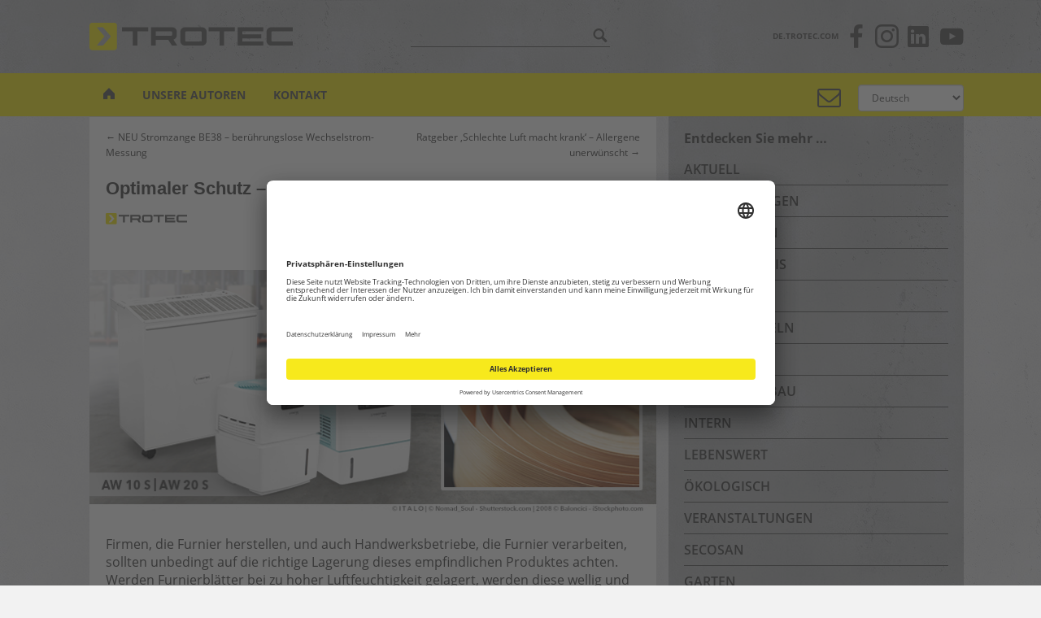

--- FILE ---
content_type: text/html; charset=UTF-8
request_url: https://www.trotec-blog.com/blog/trotec/optimaler-schutz-beste-ware/
body_size: 21317
content:
<!doctype html>
<!--[if !IE]>
<html class="no-js non-ie" lang="de-DE"> <![endif]-->
<!--[if IE 7 ]>
<html class="no-js ie7" lang="de-DE"> <![endif]-->
<!--[if IE 8 ]>
<html class="no-js ie8" lang="de-DE"> <![endif]-->
<!--[if IE 9 ]>
<html class="no-js ie9" lang="de-DE"> <![endif]-->
<!--[if gt IE 9]><!-->
<html class="no-js" lang="de-DE"> <!--<![endif]-->
<head>
    <meta charset="UTF-8">
    <meta name="viewport" content="width=device-width, initial-scale=1">
    <meta name="theme-color" content="#f7e91c">
    <link rel="profile" href="http://gmpg.org/xfn/11">
    <meta http-equiv="content-language" content="de" />
    <meta name="google-site-verification" content="tSFizCQ16grudsUwMVwGzqlD2O_TLSlDseea8RjZLe0" />
    <meta name="msvalidate.01" content="A630BE70342A859F70F9A7B0292EB971" />
        <link rel="profile" href="http://gmpg.org/xfn/11" />
    <link rel="stylesheet" type="text/css" media="all" href="https://www.trotec-blog.com/wp-content/themes/sparkling_trotec/assets/css/de.css" />
                <link rel="image_src" href="https://www.trotec-blog.com/wp-content/uploads/2016/01/tro_blog_befeuchtung-furnierlager_artikelbild-200x120.jpg" />
        <link rel="pingback" href="https://www.trotec-blog.com/xmlrpc.php" />
    <link rel="shortcut icon" href="/wp-content/uploads/favicon.ico" />
    <link rel="icon" type="image/x-icon" href="/wp-content/uploads/favicon.ico" />

	<!-- Usercentrics / Google Tag Manager -->
	<script id="usercentrics-cmp" data-settings-id="DBPKu8v9l" src="https://app.usercentrics.eu/browser-ui/latest/loader.js" async></script>
	<script type="text/javascript">
		// Google Tag Manager
		(function(w, d, s, l, i) {
			w[l] = w[l] || [];
			w[l].push({
				'gtm.start': new Date().getTime(),
				event: 'gtm.js'
			});
			var f = d.getElementsByTagName(s)[0],
				j = d.createElement(s),
				dl = l != 'dataLayer' ? '&l=' + l : '';
			j.async = true;
			j.src =
				'https://www.googletagmanager.com/gtm.js?id=' + i + dl;
			f.parentNode.insertBefore(j, f);
		})(window, document, 'script', 'dataLayer', 'GTM-KJMVBL3');
	</script>
	    

    <title>Optimaler Schutz – beste Ware &#8211; Trotec Blog</title>
<meta name='robots' content='max-image-preview:large' />

<!-- Open Graph Meta Tags generated by Blog2Social 735 - https://www.blog2social.com -->
<meta property="og:title" content="Optimaler Schutz – beste Ware"/>
<meta property="og:description" content="Firmen, die Furnier herstellen, und auch Handwerksbetriebe, die Furnier verarbeiten, sollten unbedingt auf die richtige Lagerung dieses empfindlichen Produktes achten. Werden Furnierblätter bei zu hoher Luftfeuchtigkeit gelagert, werden diese wellig und können Stockflecken bilden oder sogar schimmeln. In Lagerräumen mit zu trockener Luft werden die Furnierplatten schnell brüchig und rissig und verformen sich. Experten empfehlen eine Temperatur von 15 bis 18 Grad Celsius und eine Luftfeuchtigkeit zwischen 65 und 75 Prozent. Nur so bleibt die empfindliche Ware geschützt und kommt in bester Qualität beim Kunden an. Mit der Unterstützung durch die Technik von Trotec schaffen Sie optimale Lagerbedingungen für Furniere. Die leistungsstarken Luftbefeuchter von Trotec bieten zuverlässige Luftbefeuchtung in großen Hallen. Die kompakten Trotec-Luftwäscher eignen sich bestens für den Schutz kleinerer Bestände. Und: Bei beiden Serien profitieren auch die Mitarbeiter. Denn alle Modelle reinigen zusätzlich die Luft."/>
<meta property="og:url" content="https://www.trotec-blog.com/blog/trotec/optimaler-schutz-beste-ware/"/>
<meta property="og:image:alt" content="Befeuchtung"/>
<meta property="og:image" content="https://www.trotec-blog.com/wp-content/uploads/2016/01/tro_blog_befeuchtung-furnierlager_artikelbild.jpg"/>
<meta property="og:image:width" content="200"/>
<meta property="og:image:height" content="120"/>
<meta property="og:image:type" content="image/jpeg"/>
<meta property="og:type" content="article"/>
<meta property="og:article:published_time" content="2016-01-13 16:00:48"/>
<meta property="og:article:modified_time" content="2024-01-16 09:55:23"/>
<meta property="og:article:tag" content="Luftbefeuchter"/>
<meta property="og:article:tag" content="Luftwäscher"/>
<!-- Open Graph Meta Tags generated by Blog2Social 735 - https://www.blog2social.com -->

<!-- Twitter Card generated by Blog2Social 735 - https://www.blog2social.com -->
<meta name="twitter:card" content="summary_large_image">
<meta name="twitter:title" content="Optimaler Schutz – beste Ware"/>
<meta name="twitter:description" content="Firmen, die Furnier herstellen, und auch Handwerksbetriebe, die Furnier verarbeiten, sollten unbedingt auf die richtige Lagerung dieses empfindlichen Produktes achten. Werden Furnierblätter bei zu hoher Luftfeuchtigkeit gelagert, werden diese wellig und können Stockflecken bilden oder sogar schimmeln. In Lagerräumen mit zu trockener Luft werden die Furnierplatten schnell brüchig und rissig und verformen sich. Experten empfehlen eine Temperatur von 15 bis 18 Grad Celsius und eine Luftfeuchtigkeit zwischen 65 und 75 Prozent. Nur so bleibt die empfindliche Ware geschützt und kommt in bester Qualität beim Kunden an. Mit der Unterstützung durch die Technik von Trotec schaffen Sie optimale Lagerbedingungen für Furniere. Die leistungsstarken Luftbefeuchter von Trotec bieten zuverlässige Luftbefeuchtung in großen Hallen. Die kompakten Trotec-Luftwäscher eignen sich bestens für den Schutz kleinerer Bestände. Und: Bei beiden Serien profitieren auch die Mitarbeiter. Denn alle Modelle reinigen zusätzlich die Luft."/>
<meta name="twitter:image" content="https://www.trotec-blog.com/wp-content/uploads/2016/01/tro_blog_befeuchtung-furnierlager_artikelbild.jpg"/>
<meta name="twitter:image:alt" content="Befeuchtung"/>
<!-- Twitter Card generated by Blog2Social 735 - https://www.blog2social.com -->
<meta name="author" content="Jochem Weingartz"/>
<link rel='dns-prefetch' href='//s.w.org' />
<link rel="alternate" type="application/rss+xml" title="Trotec Blog &raquo; Feed" href="https://www.trotec-blog.com/feed/" />
<link rel="alternate" type="application/rss+xml" title="Trotec Blog &raquo; Kommentar-Feed" href="https://www.trotec-blog.com/comments/feed/" />
<meta name="description" content="Für beste Qualität von Furnierblättern: In großen und kleineren Furnierlager sorgen die leistungsstarken Luftbefeuchter und Luftwäscher von Trotec für..." />
<link rel="alternate" type="application/rss+xml" title="Trotec Blog &raquo; Optimaler Schutz – beste Ware Kommentar-Feed" href="https://www.trotec-blog.com/blog/trotec/optimaler-schutz-beste-ware/feed/" />
<meta name="keywords" content="Geruchsbeseitigung, Luftreinigung, Luftbefeuchtung, Luftwäscher, Luftbefeuchter, Luftwäscher" />
<meta name="robots" content="index,follow,noodp,noydir" />
<link rel="canonical" href="https://www.trotec-blog.com/blog/trotec/optimaler-schutz-beste-ware/" />
<script type="text/javascript">
window._wpemojiSettings = {"baseUrl":"https:\/\/s.w.org\/images\/core\/emoji\/14.0.0\/72x72\/","ext":".png","svgUrl":"https:\/\/s.w.org\/images\/core\/emoji\/14.0.0\/svg\/","svgExt":".svg","source":{"concatemoji":"https:\/\/www.trotec-blog.com\/wp-includes\/js\/wp-emoji-release.min.js"}};
/*! This file is auto-generated */
!function(e,a,t){var n,r,o,i=a.createElement("canvas"),p=i.getContext&&i.getContext("2d");function s(e,t){var a=String.fromCharCode,e=(p.clearRect(0,0,i.width,i.height),p.fillText(a.apply(this,e),0,0),i.toDataURL());return p.clearRect(0,0,i.width,i.height),p.fillText(a.apply(this,t),0,0),e===i.toDataURL()}function c(e){var t=a.createElement("script");t.src=e,t.defer=t.type="text/javascript",a.getElementsByTagName("head")[0].appendChild(t)}for(o=Array("flag","emoji"),t.supports={everything:!0,everythingExceptFlag:!0},r=0;r<o.length;r++)t.supports[o[r]]=function(e){if(!p||!p.fillText)return!1;switch(p.textBaseline="top",p.font="600 32px Arial",e){case"flag":return s([127987,65039,8205,9895,65039],[127987,65039,8203,9895,65039])?!1:!s([55356,56826,55356,56819],[55356,56826,8203,55356,56819])&&!s([55356,57332,56128,56423,56128,56418,56128,56421,56128,56430,56128,56423,56128,56447],[55356,57332,8203,56128,56423,8203,56128,56418,8203,56128,56421,8203,56128,56430,8203,56128,56423,8203,56128,56447]);case"emoji":return!s([129777,127995,8205,129778,127999],[129777,127995,8203,129778,127999])}return!1}(o[r]),t.supports.everything=t.supports.everything&&t.supports[o[r]],"flag"!==o[r]&&(t.supports.everythingExceptFlag=t.supports.everythingExceptFlag&&t.supports[o[r]]);t.supports.everythingExceptFlag=t.supports.everythingExceptFlag&&!t.supports.flag,t.DOMReady=!1,t.readyCallback=function(){t.DOMReady=!0},t.supports.everything||(n=function(){t.readyCallback()},a.addEventListener?(a.addEventListener("DOMContentLoaded",n,!1),e.addEventListener("load",n,!1)):(e.attachEvent("onload",n),a.attachEvent("onreadystatechange",function(){"complete"===a.readyState&&t.readyCallback()})),(e=t.source||{}).concatemoji?c(e.concatemoji):e.wpemoji&&e.twemoji&&(c(e.twemoji),c(e.wpemoji)))}(window,document,window._wpemojiSettings);
</script>
<style type="text/css">
img.wp-smiley,
img.emoji {
	display: inline !important;
	border: none !important;
	box-shadow: none !important;
	height: 1em !important;
	width: 1em !important;
	margin: 0 0.07em !important;
	vertical-align: -0.1em !important;
	background: none !important;
	padding: 0 !important;
}
</style>
	<link rel='stylesheet' id='wp-block-library-css'  href='https://www.trotec-blog.com/wp-includes/css/dist/block-library/style.min.css' type='text/css' media='all' />
<style id='global-styles-inline-css' type='text/css'>
body{--wp--preset--color--black: #000000;--wp--preset--color--cyan-bluish-gray: #abb8c3;--wp--preset--color--white: #ffffff;--wp--preset--color--pale-pink: #f78da7;--wp--preset--color--vivid-red: #cf2e2e;--wp--preset--color--luminous-vivid-orange: #ff6900;--wp--preset--color--luminous-vivid-amber: #fcb900;--wp--preset--color--light-green-cyan: #7bdcb5;--wp--preset--color--vivid-green-cyan: #00d084;--wp--preset--color--pale-cyan-blue: #8ed1fc;--wp--preset--color--vivid-cyan-blue: #0693e3;--wp--preset--color--vivid-purple: #9b51e0;--wp--preset--gradient--vivid-cyan-blue-to-vivid-purple: linear-gradient(135deg,rgba(6,147,227,1) 0%,rgb(155,81,224) 100%);--wp--preset--gradient--light-green-cyan-to-vivid-green-cyan: linear-gradient(135deg,rgb(122,220,180) 0%,rgb(0,208,130) 100%);--wp--preset--gradient--luminous-vivid-amber-to-luminous-vivid-orange: linear-gradient(135deg,rgba(252,185,0,1) 0%,rgba(255,105,0,1) 100%);--wp--preset--gradient--luminous-vivid-orange-to-vivid-red: linear-gradient(135deg,rgba(255,105,0,1) 0%,rgb(207,46,46) 100%);--wp--preset--gradient--very-light-gray-to-cyan-bluish-gray: linear-gradient(135deg,rgb(238,238,238) 0%,rgb(169,184,195) 100%);--wp--preset--gradient--cool-to-warm-spectrum: linear-gradient(135deg,rgb(74,234,220) 0%,rgb(151,120,209) 20%,rgb(207,42,186) 40%,rgb(238,44,130) 60%,rgb(251,105,98) 80%,rgb(254,248,76) 100%);--wp--preset--gradient--blush-light-purple: linear-gradient(135deg,rgb(255,206,236) 0%,rgb(152,150,240) 100%);--wp--preset--gradient--blush-bordeaux: linear-gradient(135deg,rgb(254,205,165) 0%,rgb(254,45,45) 50%,rgb(107,0,62) 100%);--wp--preset--gradient--luminous-dusk: linear-gradient(135deg,rgb(255,203,112) 0%,rgb(199,81,192) 50%,rgb(65,88,208) 100%);--wp--preset--gradient--pale-ocean: linear-gradient(135deg,rgb(255,245,203) 0%,rgb(182,227,212) 50%,rgb(51,167,181) 100%);--wp--preset--gradient--electric-grass: linear-gradient(135deg,rgb(202,248,128) 0%,rgb(113,206,126) 100%);--wp--preset--gradient--midnight: linear-gradient(135deg,rgb(2,3,129) 0%,rgb(40,116,252) 100%);--wp--preset--duotone--dark-grayscale: url('#wp-duotone-dark-grayscale');--wp--preset--duotone--grayscale: url('#wp-duotone-grayscale');--wp--preset--duotone--purple-yellow: url('#wp-duotone-purple-yellow');--wp--preset--duotone--blue-red: url('#wp-duotone-blue-red');--wp--preset--duotone--midnight: url('#wp-duotone-midnight');--wp--preset--duotone--magenta-yellow: url('#wp-duotone-magenta-yellow');--wp--preset--duotone--purple-green: url('#wp-duotone-purple-green');--wp--preset--duotone--blue-orange: url('#wp-duotone-blue-orange');--wp--preset--font-size--small: 13px;--wp--preset--font-size--medium: 20px;--wp--preset--font-size--large: 36px;--wp--preset--font-size--x-large: 42px;}.has-black-color{color: var(--wp--preset--color--black) !important;}.has-cyan-bluish-gray-color{color: var(--wp--preset--color--cyan-bluish-gray) !important;}.has-white-color{color: var(--wp--preset--color--white) !important;}.has-pale-pink-color{color: var(--wp--preset--color--pale-pink) !important;}.has-vivid-red-color{color: var(--wp--preset--color--vivid-red) !important;}.has-luminous-vivid-orange-color{color: var(--wp--preset--color--luminous-vivid-orange) !important;}.has-luminous-vivid-amber-color{color: var(--wp--preset--color--luminous-vivid-amber) !important;}.has-light-green-cyan-color{color: var(--wp--preset--color--light-green-cyan) !important;}.has-vivid-green-cyan-color{color: var(--wp--preset--color--vivid-green-cyan) !important;}.has-pale-cyan-blue-color{color: var(--wp--preset--color--pale-cyan-blue) !important;}.has-vivid-cyan-blue-color{color: var(--wp--preset--color--vivid-cyan-blue) !important;}.has-vivid-purple-color{color: var(--wp--preset--color--vivid-purple) !important;}.has-black-background-color{background-color: var(--wp--preset--color--black) !important;}.has-cyan-bluish-gray-background-color{background-color: var(--wp--preset--color--cyan-bluish-gray) !important;}.has-white-background-color{background-color: var(--wp--preset--color--white) !important;}.has-pale-pink-background-color{background-color: var(--wp--preset--color--pale-pink) !important;}.has-vivid-red-background-color{background-color: var(--wp--preset--color--vivid-red) !important;}.has-luminous-vivid-orange-background-color{background-color: var(--wp--preset--color--luminous-vivid-orange) !important;}.has-luminous-vivid-amber-background-color{background-color: var(--wp--preset--color--luminous-vivid-amber) !important;}.has-light-green-cyan-background-color{background-color: var(--wp--preset--color--light-green-cyan) !important;}.has-vivid-green-cyan-background-color{background-color: var(--wp--preset--color--vivid-green-cyan) !important;}.has-pale-cyan-blue-background-color{background-color: var(--wp--preset--color--pale-cyan-blue) !important;}.has-vivid-cyan-blue-background-color{background-color: var(--wp--preset--color--vivid-cyan-blue) !important;}.has-vivid-purple-background-color{background-color: var(--wp--preset--color--vivid-purple) !important;}.has-black-border-color{border-color: var(--wp--preset--color--black) !important;}.has-cyan-bluish-gray-border-color{border-color: var(--wp--preset--color--cyan-bluish-gray) !important;}.has-white-border-color{border-color: var(--wp--preset--color--white) !important;}.has-pale-pink-border-color{border-color: var(--wp--preset--color--pale-pink) !important;}.has-vivid-red-border-color{border-color: var(--wp--preset--color--vivid-red) !important;}.has-luminous-vivid-orange-border-color{border-color: var(--wp--preset--color--luminous-vivid-orange) !important;}.has-luminous-vivid-amber-border-color{border-color: var(--wp--preset--color--luminous-vivid-amber) !important;}.has-light-green-cyan-border-color{border-color: var(--wp--preset--color--light-green-cyan) !important;}.has-vivid-green-cyan-border-color{border-color: var(--wp--preset--color--vivid-green-cyan) !important;}.has-pale-cyan-blue-border-color{border-color: var(--wp--preset--color--pale-cyan-blue) !important;}.has-vivid-cyan-blue-border-color{border-color: var(--wp--preset--color--vivid-cyan-blue) !important;}.has-vivid-purple-border-color{border-color: var(--wp--preset--color--vivid-purple) !important;}.has-vivid-cyan-blue-to-vivid-purple-gradient-background{background: var(--wp--preset--gradient--vivid-cyan-blue-to-vivid-purple) !important;}.has-light-green-cyan-to-vivid-green-cyan-gradient-background{background: var(--wp--preset--gradient--light-green-cyan-to-vivid-green-cyan) !important;}.has-luminous-vivid-amber-to-luminous-vivid-orange-gradient-background{background: var(--wp--preset--gradient--luminous-vivid-amber-to-luminous-vivid-orange) !important;}.has-luminous-vivid-orange-to-vivid-red-gradient-background{background: var(--wp--preset--gradient--luminous-vivid-orange-to-vivid-red) !important;}.has-very-light-gray-to-cyan-bluish-gray-gradient-background{background: var(--wp--preset--gradient--very-light-gray-to-cyan-bluish-gray) !important;}.has-cool-to-warm-spectrum-gradient-background{background: var(--wp--preset--gradient--cool-to-warm-spectrum) !important;}.has-blush-light-purple-gradient-background{background: var(--wp--preset--gradient--blush-light-purple) !important;}.has-blush-bordeaux-gradient-background{background: var(--wp--preset--gradient--blush-bordeaux) !important;}.has-luminous-dusk-gradient-background{background: var(--wp--preset--gradient--luminous-dusk) !important;}.has-pale-ocean-gradient-background{background: var(--wp--preset--gradient--pale-ocean) !important;}.has-electric-grass-gradient-background{background: var(--wp--preset--gradient--electric-grass) !important;}.has-midnight-gradient-background{background: var(--wp--preset--gradient--midnight) !important;}.has-small-font-size{font-size: var(--wp--preset--font-size--small) !important;}.has-medium-font-size{font-size: var(--wp--preset--font-size--medium) !important;}.has-large-font-size{font-size: var(--wp--preset--font-size--large) !important;}.has-x-large-font-size{font-size: var(--wp--preset--font-size--x-large) !important;}
</style>
<link rel='stylesheet' id='easy_author_image-css'  href='https://www.trotec-blog.com/wp-content/plugins/easy-author-image/css/easy-author-image.css' type='text/css' media='all' />
<link rel='stylesheet' id='scriptlesssocialsharing-css'  href='https://www.trotec-blog.com/wp-content/plugins/scriptless-social-sharing/includes/css/scriptlesssocialsharing-style.css' type='text/css' media='all' />
<style id='scriptlesssocialsharing-inline-css' type='text/css'>
.scriptlesssocialsharing__buttons a.button { padding: 12px; flex: 1; }@media only screen and (max-width: 767px) { .scriptlesssocialsharing .sss-name { position: absolute; clip: rect(1px, 1px, 1px, 1px); height: 1px; width: 1px; border: 0; overflow: hidden; } }
</style>
<link rel='stylesheet' id='parent-style-css'  href='https://www.trotec-blog.com/wp-content/themes/sparkling/style.css?v=1.0.1' type='text/css' media='all' />
<link rel='stylesheet' id='sparkling-trotec-css'  href='https://www.trotec-blog.com/wp-content/themes/sparkling_trotec/style.css?v=1.0.2' type='text/css' media='all' />
<link rel='stylesheet' id='sparkling-bootstrap-css'  href='https://www.trotec-blog.com/wp-content/themes/sparkling/assets/css/bootstrap.min.css' type='text/css' media='all' />
<link rel='stylesheet' id='sparkling-icons-css'  href='https://www.trotec-blog.com/wp-content/themes/sparkling/assets/css/fontawesome-all.min.css' type='text/css' media='all' />
<link rel='stylesheet' id='sparkling-fonts-css'  href='https://www.trotec-blog.com/wp-content/themes/sparkling_trotec/assets/fonts/fonts.css' type='text/css' media='all' />
<link rel='stylesheet' id='sparkling-style-css'  href='https://www.trotec-blog.com/wp-content/themes/sparkling_trotec/style.css?v=1.0.1' type='text/css' media='all' />
<script type='text/javascript' src='https://www.trotec-blog.com/wp-includes/js/jquery/jquery.min.js' id='jquery-core-js'></script>
<script type='text/javascript' src='https://www.trotec-blog.com/wp-includes/js/jquery/jquery-migrate.min.js' id='jquery-migrate-js'></script>
<script type='text/javascript' src='https://www.trotec-blog.com/wp-content/themes/sparkling/assets/js/vendor/bootstrap.min.js' id='sparkling-bootstrapjs-js'></script>
<script type='text/javascript' src='https://www.trotec-blog.com/wp-content/themes/sparkling/assets/js/functions.js' id='sparkling-functions-js'></script>
<link rel="https://api.w.org/" href="https://www.trotec-blog.com/wp-json/" /><link rel="alternate" type="application/json" href="https://www.trotec-blog.com/wp-json/wp/v2/posts/23944" /><link rel="EditURI" type="application/rsd+xml" title="RSD" href="https://www.trotec-blog.com/xmlrpc.php?rsd" />
<link rel="wlwmanifest" type="application/wlwmanifest+xml" href="https://www.trotec-blog.com/wp-includes/wlwmanifest.xml" /> 
<link rel='shortlink' href='https://www.trotec-blog.com/?p=23944' />
<link rel="alternate" type="application/json+oembed" href="https://www.trotec-blog.com/wp-json/oembed/1.0/embed?url=https%3A%2F%2Fwww.trotec-blog.com%2Fblog%2Ftrotec%2Foptimaler-schutz-beste-ware%2F" />
<link rel="alternate" type="text/xml+oembed" href="https://www.trotec-blog.com/wp-json/oembed/1.0/embed?url=https%3A%2F%2Fwww.trotec-blog.com%2Fblog%2Ftrotec%2Foptimaler-schutz-beste-ware%2F&#038;format=xml" />
<!-- Markup (JSON-LD) structured in schema.org ver.4.8.1 START -->
<script type="application/ld+json">
{
    "@context": "https://schema.org",
    "@type": "BreadcrumbList",
    "itemListElement": [
        {
            "@type": "ListItem",
            "position": 1,
            "item": {
                "@id": "https://www.trotec-blog.com",
                "name": "trotec-blog.com"
            }
        },
        {
            "@type": "ListItem",
            "position": 2,
            "item": {
                "@id": "https://www.trotec-blog.com/blog/category/trotec/",
                "name": "TROTEC"
            }
        },
        {
            "@type": "ListItem",
            "position": 3,
            "item": {
                "@id": "https://www.trotec-blog.com/blog/trotec/optimaler-schutz-beste-ware/",
                "name": "Optimaler Schutz – beste Ware"
            }
        }
    ]
}
</script>
<script type="application/ld+json">
{
    "@context": "https://schema.org",
    "@type": "Organization",
    "name": "Trotec GmbH &amp; Co. KG",
    "url": "https://www.trotec-blog.com/",
    "logo": "https://www.trotec-blog.com/wp-content/uploads/2018/02/TROTEC_Logo_RGB_2000x1000.png"
}
</script>
<script type="application/ld+json">
{
    "@context": "https://schema.org",
    "@type": "SiteNavigationElement",
    "name": [
        "Anfragen aller Art",
        "Arbeitsklima &#8211; Hitze in Büro und Arbeitsräumen",
        "Bauwerkstrocknung",
        "Bauentfeuchter",
        "Baufeuchte",
        "Bautrockner gebraucht",
        "Bautrockner mieten",
        "Bautrocknungsgeräte",
        "Brandschaden",
        "CM-Messung",
        "Datenschutzerklärung",
        "Energieeffizienz-Label",
        "Entfeuchtungsgeräte",
        "Entfeuchtungsgeräte mieten",
        "Estrichtrockner mieten",
        "Feuchtemesser",
        "CM Messgerät",
        "Holzfeuchte Messgerät",
        "Funktionsweise von Klimageräten",
        "Gebäudetrockner",
        "Holzfeuchtemessung",
        "Holztrockner",
        "Holztrocknungsanlagen",
        "Impressum",
        "Industrietrockner",
        "Infrarot Kamera",
        "Miete Infrarotkamera",
        "Klima Messgeräte",
        "Luftbefeuchter",
        "Gebrauchte Befeuchter",
        "Luftbefeuchter mieten",
        "Test Raumluftbefeuchtung",
        "Luftentfeuchter",
        "Elektrischer Luftentfeuchter",
        "Luftentfeuchter Verleih",
        "Lufttrocknung",
        "Lüftungsschlauch",
        "Messung Neutronensonde",
        "Raumentfeuchtung",
        "Raumluftentfeuchter",
        "Raumklimaanlagen",
        "Raumtrocknung",
        "Raumtrockner",
        "Rohrkamera",
        "Schimmel – die fünf populärsten Irrtümer",
        "Temperaturaufzeichnung",
        "Temperaturlogger",
        "Trocknungsgerät",
        "Trocknungsgeräte",
        "Trockengeräte",
        "Über diesen Blog",
        "Unsere Autoren",
        "Wallscanner",
        "Wärmemessung",
        "Verleih Wärmebildkameras",
        "Wärmebildkamera mieten",
        "Wärmekamera",
        "Wasserschaden"
    ],
    "url": [
        "https://www.trotec-blog.com/?page_id=5490",
        "https://www.trotec-blog.com/arbeitsklima/",
        "https://www.trotec-blog.com/bauwerkstrocknung/",
        "https://www.trotec-blog.com/bauwerkstrocknung/bauentfeuchter/",
        "https://www.trotec-blog.com/bauwerkstrocknung/baufeuchte/",
        "https://www.trotec-blog.com/bauwerkstrocknung/bautrockner-gebraucht/",
        "https://www.trotec-blog.com/bauwerkstrocknung/bautrockner-mieten/",
        "https://www.trotec-blog.com/bauwerkstrocknung/bautrocknungsgeraete/",
        "https://www.trotec-blog.com/?page_id=1768",
        "https://www.trotec-blog.com/cm-messung/",
        "https://www.trotec-blog.com/datenschutzerklaerung/",
        "https://www.trotec-blog.com/energieeffizienz-label/",
        "https://www.trotec-blog.com/entfeuchtungsgeraet/",
        "https://www.trotec-blog.com/entfeuchtungsgeraete-mieten/",
        "https://www.trotec-blog.com/estrichtrockner-mieten/",
        "https://www.trotec-blog.com/feuchtemesser/",
        "https://www.trotec-blog.com/feuchtemesser/cm-messgeraet/",
        "https://www.trotec-blog.com/feuchtemesser/holzfeuchte-messgeraet/",
        "https://www.trotec-blog.com/funktionsweise-von-klimageraeten/",
        "https://www.trotec-blog.com/gebaeudetrockner/",
        "https://www.trotec-blog.com/holzfeuchtemessung/",
        "https://www.trotec-blog.com/holztrockner/",
        "https://www.trotec-blog.com/holztrockner/holztrocknungsanlagen/",
        "https://www.trotec-blog.com/impressum/",
        "https://www.trotec-blog.com/industrietrockner/",
        "https://www.trotec-blog.com/infrarot-camera/",
        "https://www.trotec-blog.com/infrarot-camera/miete-infrarotkamera/",
        "https://www.trotec-blog.com/klima-messgeraete/",
        "https://www.trotec-blog.com/luftbefeuchter/",
        "https://www.trotec-blog.com/luftbefeuchter/gebrauchte-befeuchter/",
        "https://www.trotec-blog.com/luftbefeuchter/luftbefeuchter-mieten/",
        "https://www.trotec-blog.com/luftbefeuchter/test-raumluftbefeuchtung/",
        "https://www.trotec-blog.com/luftentfeuchter/",
        "https://www.trotec-blog.com/luftentfeuchter/elektrischer-luftentfeuchter/",
        "https://www.trotec-blog.com/luftentfeuchter/luftentfeuchter-verleih/",
        "https://www.trotec-blog.com/lufttrocknung/",
        "https://www.trotec-blog.com/lueftungsschlauch/",
        "https://www.trotec-blog.com/neutronensonde-messung/",
        "https://www.trotec-blog.com/raumentfeuchtung/",
        "https://www.trotec-blog.com/raumentfeuchtung/raumluftentfeuchter/",
        "https://www.trotec-blog.com/raumklimaanlagen/",
        "https://www.trotec-blog.com/raumtrocknung/",
        "https://www.trotec-blog.com/raumtrocknung/raumtrockner/",
        "https://www.trotec-blog.com/rohrkamera/",
        "https://www.trotec-blog.com/schimmel-die-fuenf-populaersten-irrtuemer/",
        "https://www.trotec-blog.com/temperaturaufzeichnung/",
        "https://www.trotec-blog.com/temperaturaufzeichnung/temperaturlogger/",
        "https://www.trotec-blog.com/?page_id=885",
        "https://www.trotec-blog.com/?page_id=10200",
        "https://www.trotec-blog.com/trockengeraete/",
        "https://www.trotec-blog.com/about/",
        "https://www.trotec-blog.com/?page_id=8055",
        "https://www.trotec-blog.com/wallscanner/",
        "https://www.trotec-blog.com/waermemessung/",
        "https://www.trotec-blog.com/waermemessung/verleih-waermebildkameras/",
        "https://www.trotec-blog.com/waermemessung/warmebildkamera-mieten/",
        "https://www.trotec-blog.com/waermemessung/waermekamera/",
        "https://www.trotec-blog.com/?page_id=1679"
    ]
}
</script>
<script type="application/ld+json">
{
    "@context": "https://schema.org",
    "@type": "BlogPosting",
    "mainEntityOfPage": {
        "@type": "WebPage",
        "@id": "https://www.trotec-blog.com/blog/trotec/optimaler-schutz-beste-ware/"
    },
    "headline": "Optimaler Schutz – beste Ware",
    "datePublished": "2016-01-13T16:00:48+0100",
    "dateModified": "2024-01-16T09:55:23+0100",
    "author": {
        "@type": "Person",
        "name": "Jochem Weingartz"
    },
    "description": "Firmen, die Furnier herstellen, und auch Handwerksbetriebe, die Furnier verarbeiten, sollten unbedingt auf die richtige Lagerung dieses empfindlichen Produktes achten. Werden Furnierblätter bei zu hoher Luftfeuchtigkeit gelagert, werden diese wellig und können Stockflecken bilden oder sogar schimmeln. In Lagerräumen mit zu trockener Luft werden die Furnierplatten schnell brüchig und rissig und verformen sich. Experten empfehlen eine Temperatur von 15 bis 18 Grad Celsius und eine Luftfeuchtigkeit zwischen 65 und 75 Prozent. Nur so bleibt die empfindliche Ware geschützt und kommt in bester Qualität beim Kunden an. Mit der Unterstützung durch die Technik von Trotec schaffen Sie optimale Lagerbedingungen für Furniere. Die leistungsstarken Luftbefeuchter von Trotec bieten zuverlässige Luftbefeuchtung in großen Hallen. Die kompakten Trotec-Luftwäscher eignen sich bestens für den Schutz kleinerer Bestände. Und: Bei beiden Serien profitieren auch die Mitarbeiter. Denn alle Modelle reinigen zusätzlich die Luft. ",
    "image": {
        "@type": "ImageObject",
        "url": "https://www.trotec-blog.com/wp-content/uploads/2016/01/tro_blog_befeuchtung-furnierlager_artikelbild.jpg",
        "width": 200,
        "height": 120
    },
    "publisher": {
        "@type": "Organization",
        "name": "Trotec GmbH &amp; Co. KG",
        "logo": {
            "@type": "ImageObject",
            "url": "https://www.trotec-blog.com/wp-content/uploads/2018/06/trotec-logo-600x60.jpg",
            "width": 600,
            "height": 60
        }
    }
}
</script>
<!-- Markup (JSON-LD) structured in schema.org END -->

<!-- WP Youtube Player 1.7 by unijimpe -->
<style type="text/css">a, #infinite-handle span, #secondary .widget .post-content a, .entry-meta a {color:#575656}.btn-default, .label-default, .flex-caption h2, .btn.btn-default.read-more,button,
              .navigation .wp-pagenavi-pagination span.current,.navigation .wp-pagenavi-pagination a:hover,
              .woocommerce a.button, .woocommerce button.button,
              .woocommerce input.button, .woocommerce #respond input#submit.alt,
              .woocommerce a.button, .woocommerce button.button,
              .woocommerce a.button.alt, .woocommerce button.button.alt, .woocommerce input.button.alt { background-color: #444444; border-color: #444444;}.site-main [class*="navigation"] a, .more-link, .pagination>li>a, .pagination>li>span, .cfa-button { color: #444444}.cfa-button {border-color: #444444;}.btn-default:hover, .label-default[href]:hover, .tagcloud a:hover,button, .main-content [class*="navigation"] a:hover,.label-default[href]:focus, #infinite-handle span:hover,.btn.btn-default.read-more:hover, .btn-default:hover, .scroll-to-top:hover, .btn-default:focus, .btn-default:active, .btn-default.active, .site-main [class*="navigation"] a:hover, .more-link:hover, #image-navigation .nav-previous a:hover, #image-navigation .nav-next a:hover, .cfa-button:hover,.woocommerce a.button:hover, .woocommerce button.button:hover, .woocommerce input.button:hover, .woocommerce #respond input#submit.alt:hover, .woocommerce a.button:hover, .woocommerce button.button:hover, .woocommerce input.button:hover,.woocommerce a.button.alt:hover, .woocommerce button.button.alt:hover, .woocommerce input.button.alt:hover, a:hover .flex-caption h2 { background-color: #ffffff; border-color: #ffffff; }.pagination>li>a:focus, .pagination>li>a:hover, .pagination>li>span:focus, .pagination>li>span:hover {color: #ffffff;}.cfa-text { color: #444444;}.cfa-button {border-color: #444444; color: #444444;}.navbar.navbar-default, .navbar-default .navbar-nav .open .dropdown-menu > li > a {background-color: #f7e91c;}.navbar-default .navbar-nav > li > a, .navbar-default .navbar-nav.sparkling-mobile-menu > li:hover > a, .navbar-default .navbar-nav.sparkling-mobile-menu > li:hover > .caret, .navbar-default .navbar-nav > li, .navbar-default .navbar-nav > .open > a, .navbar-default .navbar-nav > .open > a:hover, .navbar-default .navbar-nav > .open > a:focus { color: #575656;}@media (max-width: 767px){ .navbar-default .navbar-nav > li:hover > a, .navbar-default .navbar-nav > li:hover > .caret{ color: #575656!important ;} }.navbar-default .navbar-nav > li:hover > a, .navbar-nav > li:hover > .caret, .navbar-default .navbar-nav.sparkling-mobile-menu > li.open > a, .navbar-default .navbar-nav.sparkling-mobile-menu > li.open > .caret, .navbar-default .navbar-nav > li:hover, .navbar-default .navbar-nav > .active > a, .navbar-default .navbar-nav > .active > .caret, .navbar-default .navbar-nav > .active > a:hover, .navbar-default .navbar-nav > .active > a:focus, .navbar-default .navbar-nav > li > a:hover, .navbar-default .navbar-nav > li > a:focus, .navbar-default .navbar-nav > .open > a, .navbar-default .navbar-nav > .open > a:hover, .navbar-default .navbar-nav > .open > a:focus {color: #ffffff;}@media (max-width: 767px){ .navbar-default .navbar-nav > li.open > a, .navbar-default .navbar-nav > li.open > .caret { color: #ffffff !important; } }.dropdown-menu {background-color: #444444;}.navbar-default .navbar-nav .dropdown-menu > li:hover, .navbar-default .navbar-nav .dropdown-menu > li:focus, .dropdown-menu > .active {background-color: #ffffff;}@media (max-width: 767px) {.navbar-default .navbar-nav .dropdown-menu > li:hover, .navbar-default .navbar-nav .dropdown-menu > li:focus, .dropdown-menu > .active {background: transparent;} }#footer-area, .site-info, .site-info caption, #footer-area caption {color: #515151;}#footer-area {background-color: #d8d8d8;}.site-info a, #footer-area a {color: #515151;}body, .entry-content {color:#444444}.entry-content {font-size:18px}</style><link rel="pingback" href="https://www.trotec-blog.com/xmlrpc.php"><style type="text/css">.broken_link, a.broken_link {
	text-decoration: line-through;
}</style><style type="text/css" id="custom-background-css">
body.custom-background { background-image: url("https://www.trotec-blog.com/wp-content/uploads/2018/05/beton-hell.jpg"); background-position: left top; background-size: auto; background-repeat: repeat; background-attachment: scroll; }
</style>
			<style type="text/css" id="wp-custom-css">
			.category-tkl span.entry-meta-logo {
	background: url(/public_html/wp-content/themes/sparkling_trotec/assets/img/logo-tkl.png) no-repeat;
	background-size: contain;
	width: 120px;
	height: auto;
}		</style>
		
</head>

<body class="post-template-default single single-post postid-23944 single-format-standard custom-background group-blog">
<a class="sr-only sr-only-focusable" href="#content">Skip to main content</a>
<div id="page" class="hfeed site">

    <div class="dark-bg hidden-xs">
        <div class="container">
            <header class="above-navigation">
                <div class="flex flex-justify flex-center">
                    <div id="site-logo">
                        <a href="https://www.trotec-blog.com">
                            <img width="250px"
                                 src="https://www.trotec-blog.com/wp-content/themes/sparkling_trotec/assets/img/TROTEC_Web_RGB.svg"
                                 alt="Trotec Blog">
                        </a>
                    </div>
                    <div id="search" class="hidden-xs">
                        <form role="search" method="get" class="form-search"
                              action="https://www.trotec-blog.com/">
                            <div class="input-group">
                                <label class="screen-reader-text"
                                       for="s">Suche nach:</label>
                                <input type="text" class="form-control search-query"
                                                                              value="" name="s"
                                       title="Suche nach:"/>
                                <span class="input-group-btn">
	                                <button type="submit" class="btn btn-default" name="submit" id="searchsubmit"></button>
                                </span>
                            </div>
                        </form>
                    </div> <!-- /#search -->
	                	                		                <div class="header-social-menu"><ul id="menu-social-menu" class="header-social-menu"><li id="menu-item-51614" class="trotec-web no-icon menu-item menu-item-type-custom menu-item-object-custom menu-item-51614"><a title="de.trotec.com" href="https://de.trotec.com">de.trotec.com</a></li>
<li id="menu-item-51534" class="facebook menu-item menu-item-type-custom menu-item-object-custom menu-item-51534"><a title="Facebook" target="_blank" rel="noopener" href="https://facebook.com/trotec24/">Facebook</a></li>
<li id="menu-item-51536" class="twitter hidden menu-item menu-item-type-custom menu-item-object-custom menu-item-51536"><a title="Twitter" target="_blank" rel="noopener" href="https://twitter.com/TROTEC24">Twitter</a></li>
<li id="menu-item-51535" class="instagram menu-item menu-item-type-custom menu-item-object-custom menu-item-51535"><a title="Instagram" target="_blank" rel="noopener" href="https://www.instagram.com/trotec.de/">Instagram</a></li>
<li id="menu-item-51537" class="linkedin menu-item menu-item-type-custom menu-item-object-custom menu-item-51537"><a title="Linkedin" target="_blank" rel="noopener" href="https://de.linkedin.com/company/trotec-germany">Linkedin</a></li>
<li id="menu-item-51538" class="youtube menu-item menu-item-type-custom menu-item-object-custom menu-item-51538"><a title="Youtube" target="_blank" rel="noopener" href="https://www.youtube.com/trotec">Youtube</a></li>
</ul></div>	                                </div>
            </header>
        </div>
    </div>

    <header id="masthead" class="site-header" role="banner">
        <nav class="navbar navbar-default " role="navigation">

            <div class="container">
                <div class="row">
                    <div class="site-navigation-inner col-sm-12">
                        <div class="navbar-header">
                            <div id="site-logo" class="visible-xs-inline-block site-logo-mobile">
                                <a href="https://www.trotec-blog.com">
                                    <img width="250px"
                                         src="https://www.trotec-blog.com/wp-content/themes/sparkling_trotec/assets/img/TROTEC_Web_RGB_1c.svg"
                                         alt="Trotec Blog">
                                </a>
                            </div>
                            <button type="button" class="btn navbar-toggle" data-toggle="collapse"
                                    data-target=".navbar-ex1-collapse">
                                <span class="sr-only">Toggle navigation</span>
                                <span class="icon-bar"></span>
                                <span class="icon-bar"></span>
                                <span class="icon-bar"></span>
                            </button>
                        </div>
                        <div class="collapse navbar-collapse navbar-ex1-collapse navbar-inline"><ul id="menu-mainnav" class="nav navbar-nav"><li id="menu-item-32549" class="menu-item menu-item-type-custom menu-item-object-custom menu-item-home menu-item-32549"><a title="Homepage" href="https://www.trotec-blog.com"><span class="tti-home" aria-hidden="true"></span></a></li>
<li id="menu-item-32550" class="menu-item menu-item-type-post_type menu-item-object-page menu-item-32550"><a href="https://www.trotec-blog.com/?page_id=8055">Unsere Autoren</a></li>
<li id="menu-item-75546" class="menu-item menu-item-type-custom menu-item-object-custom menu-item-75546"><a target="_blank" href="https://de.trotec.com/contact-form/">Kontakt</a></li>
<li id="menu-item-51615" class="newsletter hidden-xs menu-item menu-item-type-custom menu-item-object-custom menu-item-51615"><a title="Newsletter-Anmeldung" href="https://de.trotec.com/kontakt-info/uebersicht/newsletter-anmeldung/">Newsletter-Anmeldung</a></li>
        <li class="visible-xs">
            <form id="mobileSearch" class="visible-xs-inline-block" role="search" method="get" class="form-search" action="https://www.trotec-blog.com/">
                <div class="input-group">
                    <label class="screen-reader-text"
                           for="s">Suche nach:</label>
                    <input type="text" class="form-control search-query"
                           placeholder="Suche &hellip;"
                           value="" name="s"
                           title="Suche nach:"/>
                </div>
            </form>
        </li><li class="visible-xs"><div class="language-switch visible-xs-inline-block languageswitch-mobile form-group">    <select name="languageswitch" class="form-control" id="languageswitch" onchange="location.href = this.options[this.selectedIndex].value"><option selected="selected"value='/'>Deutsch</option><option value='/en/'>English</option><option value='/fr/'>Français</option><option value='/tr/'>Türkçe</option><option value='/pl/'>Polski</option><option value='/nl/'>Nederlands</option><option value='/es/'>Español</option><option value='/su/'>Suomi</option><option value='/ro/'>Română</option><option value='/it/'>Italiano</option><option value='/se'>Svenska</option></select></div></li><li class="nav-mobile-social-menu visible-xs"><div class="header-social-menu"><ul id="menu-social-menu-1" class="menu"><li class="trotec-web no-icon menu-item-type-custom menu-item-object-custom menu-item-51614"><a title="de.trotec.com" href="https://de.trotec.com">de.trotec.com</a></li>
<li class="facebook menu-item-type-custom menu-item-object-custom menu-item-51534"><a title="Facebook" target="_blank" rel="noopener" href="https://facebook.com/trotec24/">Facebook</a></li>
<li class="twitter hidden menu-item-type-custom menu-item-object-custom menu-item-51536"><a title="Twitter" target="_blank" rel="noopener" href="https://twitter.com/TROTEC24">Twitter</a></li>
<li class="instagram menu-item-type-custom menu-item-object-custom menu-item-51535"><a title="Instagram" target="_blank" rel="noopener" href="https://www.instagram.com/trotec.de/">Instagram</a></li>
<li class="linkedin menu-item-type-custom menu-item-object-custom menu-item-51537"><a title="Linkedin" target="_blank" rel="noopener" href="https://de.linkedin.com/company/trotec-germany">Linkedin</a></li>
<li class="youtube menu-item-type-custom menu-item-object-custom menu-item-51538"><a title="Youtube" target="_blank" rel="noopener" href="https://www.youtube.com/trotec">Youtube</a></li>
</ul></div></li></ul></div>                        <div class="language-switch hidden-xs">
                            <select name="languageswitch" id="languageswitch"
                                    onchange="location.href = this.options[this.selectedIndex].value">
                                <option  selected="selected"  value="/"> Deutsch</option>
                                <option  value="/en/">English
                                </option>
                                <option  value="/fr/">Français
                                </option>
                                <option  value="/tr/">Türkçe
                                </option>
                                <option  value="/pl/">Polski
                                </option>
                                <option  value="/nl/">Nederlands
                                </option>
                                <option  value="/es/">Español
                                </option>
                                <option  value="/su/">Suomi
                                </option>
                                <option  value="/ro/">Română
                                </option>
                                <option  value="/it/">Italiano
                                </option>
                                <option  value="/se/">Svenska
                                </option>
                                <option  value="/pt/">Português
                                </option>
                            </select>
                        </div>
	                    <div style="visibility:hidden">
		                    <ul>
			                    <li><a href="/">Deutsch</a></li>
			                    <li><a href="/en/">English</a></li>
			                    <li><a href="/fr/">Français</a></li>
			                    <li><a href="/tr/">Türkçe</a></li>
			                    <li><a href="/pl/">Polski</a></li>
			                    <li><a href="/nl/">Nederlands</a></li>
			                    <li><a href="/es/">Español</a></li>
			                    <li><a href="/su/">Suomi</a></li>
			                    <li><a href="/ro/">Română</a></li>
			                    <li><a href="/it/">Italiano</a></li>
			                    <li><a href="/se/">Svenska</a></li>
			                    <li><a href="/pt/">Português</a></li>
		                    </ul>
	                    </div>
                    </div>
                </div>
            </div>
        </nav><!-- .site-navigation -->
    </header><!-- #masthead -->

    <div id="content" class="site-content">

        <div class="top-section">
                                </div>

        <div class="container main-content-area">
                        <div class="row side-pull-left">
                <div class="main-content-inner col-sm-12 col-md-8">

	<div id="primary" class="content-area">
		<main id="main" class="site-main" role="main">

		<article id="post-23944" class="post-23944 post type-post status-publish format-standard has-post-thumbnail hentry category-trotec category-aktuell tag-luftbefeuchter tag-luftwaescher">
    <div class="post-inner-content">
        <header class="entry-header page-header">

            
	<nav class="navigation post-navigation" aria-label="Beiträge">
		<h2 class="screen-reader-text">Beitrags-Navigation</h2>
		<div class="nav-links"><div class="nav-previous"><a href="https://www.trotec-blog.com/blog/trotec/neu-stromzange-be38-beruehrungslose-wechselstrom-messung/" rel="prev"><span class="post-title">← NEU Stromzange BE38 – berührungslose Wechselstrom-Messung</span></a></div><div class="nav-next"><a href="https://www.trotec-blog.com/blog/trotec/ratgeber-schlechte-luft-macht-krank-allergene-unerwuenscht/" rel="next"><span class="post-title">Ratgeber ‚Schlechte Luft macht krank‘ – Allergene unerwünscht →</span></a></div></div>
	</nav>
            <h1 class="entry-title ">Optimaler Schutz – beste Ware</h1>
            <div class="entry-meta">
                <div class="flex flex-justify">
                    <span class="entry-meta-logo"></span>

                    <span><span class="posted-on">Publiziert am <a href="https://www.trotec-blog.com/blog/trotec/optimaler-schutz-beste-ware/" rel="bookmark"><time class="entry-date published" datetime="2016-01-13T16:00:48+01:00">13. Januar 2016</time><time class="updated" datetime="2024-01-16T09:55:23+01:00">16. Januar 2024</time></a></span> von <span class="byline"><span class="author vcard"><a class="url fn n" href="https://www.trotec-blog.com/blog/author/weingartzjo/">Jochem Weingartz<img class="avatar" src="https://www.trotec-blog.com/wp-content/uploads/2022/08/Avatar_Jochem_60x60.jpg" /></a></span></span></span>                </div>

                
            </div><!-- .entry-meta -->
        </header><!-- .entry-header -->

        <div class="entry-content">
            <p><a href="https://de.trotec.com/produkte-services/maschinen-homecomfort/befeuchtung/luftwaescher/" rel="attachment wp-att-23954" class="broken_link"><img class="alignnone size-full wp-image-23954" src="https://www.trotec-blog.com/wp-content/uploads/2016/01/tro_blog_befeuchtung-furnierlager_banner.jpg" alt="Befeuchtung" width="700" height="300" srcset="https://www.trotec-blog.com/wp-content/uploads/2016/01/tro_blog_befeuchtung-furnierlager_banner.jpg 700w, https://www.trotec-blog.com/wp-content/uploads/2016/01/tro_blog_befeuchtung-furnierlager_banner-300x129.jpg 300w" sizes="(max-width: 700px) 100vw, 700px" /></a></p>
<h2>Firmen, die Furnier herstellen, und auch Handwerksbetriebe, die Furnier verarbeiten, sollten unbedingt auf die richtige Lagerung dieses empfindlichen Produktes achten. Werden Furnierblätter bei zu hoher Luftfeuchtigkeit gelagert, werden diese wellig und können Stockflecken bilden oder sogar schimmeln. In Lagerräumen mit zu trockener Luft werden die Furnierplatten schnell brüchig und rissig und verformen sich. Experten empfehlen eine Temperatur von 15 bis 18 Grad Celsius und eine Luftfeuchtigkeit zwischen 65 und 75 Prozent. Nur so bleibt die empfindliche Ware geschützt und kommt in bester Qualität beim Kunden an. Mit der Unterstützung durch die Technik von Trotec schaffen Sie optimale Lagerbedingungen für Furniere. Die <a href="https://de.trotec.com/produkte-services/maschinen-homecomfort/befeuchtung/verdunstungs-luftbefeuchter/" target="_blank" rel="noopener" class="broken_link">leistungsstarken Luftbefeuchter von Trotec</a> bieten zuverlässige Luftbefeuchtung in großen Hallen. Die <a href="https://de.trotec.com/produkte-services/maschinen-homecomfort/befeuchtung/luftwaescher/" target="_blank" rel="noopener" class="broken_link">kompakten Trotec-Luftwäscher</a> eignen sich bestens für den Schutz kleinerer Bestände. Und: Bei beiden Serien profitieren auch die Mitarbeiter. Denn alle Modelle reinigen zusätzlich die Luft.</h2>
<p><span id="more-23944"></span></p>
<p>Der Umgang mit Furnier ist heikel. Das weiß jeder, der schon einmal einen Blumentopf auf einem Möbelstück abgestellt hat, das aus hochwertigem Furnier gefertigt wurde. Das Furnier nimmt die Feuchtigkeit des Tontopfs auf und bildet innerhalb weniger Tage hässliche Flecken und wird wellig. Doch nicht nur Feuchtigkeit hat eine schädliche Wirkung auf Furnier. Auch eine Austrocknung hat verheerende Folgen. Denn wenn man beispielsweise Furniermöbel an eine sonnige Stelle stellt, wo die Wärme das Material austrocknet, bilden sich schnell Risse. Wer lange Freude an dem edlen Naturprodukt haben möchte, sollte also unbedingt auf eine angemessene Temperierung und Feuchtigkeit der Luft achten. Experten empfehlen eine dauerhafte Umgebungstemperatur von 15 bis 18 Grad Celsius und eine Luftfeuchtigkeit von 65 bis 75 Prozent. Das gilt nicht nur für die Endverbraucher. Vor allem Hersteller von Furnierblätter und Betriebe, die Furniere verarbeiten, müssen auf eine optimale Lagerung des Produktes achten. Trotec hilft Ihnen mit ausgefeilten Befeuchtungssystemen. Die Wahl ist relativ einfach: Die mobilen und leistungsstarken <a href="https://de.trotec.com/produkte-services/maschinen-homecomfort/befeuchtung/verdunstungs-luftbefeuchter/" target="_blank" rel="noopener" class="broken_link">Verdunstungs-Luftbefeuchter</a> werden in größeren Lagerhallen eingesetzt. Die effektiven <a href="https://de.trotec.com/produkte-services/maschinen-homecomfort/befeuchtung/luftwaescher/" target="_blank" rel="noopener" class="broken_link">Luftwäscher der AW-S-Serie</a> eigenen sich für den Einsatz in kleineren Bereichen.</p>
<h3>Zuverlässige Luftbefeuchtung in größeren Hallen</h3>
<p>Bereits bei der Produktion von Furnierplatten spielt Feuchtigkeit eine große Rolle. Schließlich wird der Rohstoff feucht gelagert und unter Kochen oder Dämpfen verarbeitet. Die Feuchtigkeit sorgt dafür, dass das Material geschmeidig bleibt. Im Anschluss werden die Furnierblätter getrocknet – allerdings nicht ausgetrocknet. Denn dann werden sie spröde und rissig und verziehen sich. Die Restfeuchte wird für eine optimale Geschmeidigkeit erhalten und muss auch während der Lagerung gepflegt werden. Die Verdunstungs-Luftbefeuchter von Trotec geben im Furnierlager genau die Menge an Wasser an die Luft ab, die benötigt wird. Sie geben einfach den gewünschten Feuchtewert ein, und auf Knopfdruck läuft die Befeuchtung automatisch. Alle Scheibenluftbefeuchter sind hygrostatgesteuert und saugen die Raumluft an. Diese wird über eine Befeuchtungstrommel geleitet, die mit einem Verdunstungsvlies versehen ist und sich durch ein Wasserbad dreht. Durch die permanente Rotation wird die Luft mit Feuchtigkeit angereichert. Anschließend wird sie ausgeblasen. Wichtig ist, dass dies, ohne dass ein Niederschlag erzeugt wird, geschieht. Sie können problemlos die Ausblasrichtung justieren, so dass Ihre Furniere von der befeuchteten Luft profitieren, aber nicht direkt mit Wasser in Berührung kommen. Denn auch eine Kondensatbildung und eine Überbefeuchtung der Luft sind bei den Geräten von Trotec ausgeschlossen.</p>
<h3>Das Kraftpaket</h3>
<p>Eine automatische, gleichmäßige und gleichzeitig kraftvolle Luftbefeuchtung ohne Tropfenbildung: Dafür steht der <a href="https://de.trotec.com/produkte-services/maschinen-homecomfort/befeuchtung/verdunstungs-luftbefeuchter/b-400/" target="_blank" rel="noopener" class="broken_link">Luftbefeuchter B 400 von Trotec</a>. Er glänzt mit einer besonders großen Leistungsstärke. Der B 400 schafft es, 800 Kubikmeter Luft pro Stunde mit Feuchtigkeit anzureichern. Die starke Technik und die robuste Konstruktion aus pulverbeschichtetem Stahlblech garantieren eine lange Lebensdauer des Scheibenluftbefeuchters. Sein zwei-Stufen-Gebläse, die Abschaltautomatik und viele weitere Leistungsmerkmale machen ihn zu einem echten Profi im Bereich Luftbefeuchtung. Zudem besticht er mit einem ökonomischen Dauerbetrieb. Hohe Stromrechnungen sind also ausgeschlossen!</p>
<h3>Die Vorteile des Luftbefeuchters B 400</h3>
<ul>
<li>Übersichtliches Bedientableau mit Hygrostat- und Gebläseregler sowie Zustandsanzeigen</li>
<li>Rotierendes Verdunstungsvlies befeuchtet die Raumluft zuverlässig und reinigt sie von Staub</li>
<li>2-Stufen-Gebläse</li>
<li>Abschaltautomatik</li>
<li>Verstellbares Ausblasgitter</li>
<li>Robuste Konstruktion aus pulverbeschichtetem Stahlblech</li>
</ul>
<h3>Effektive Technik für kleinere Bestände</h3>
<p>In Handwerkbetrieben, in denen Furniere verarbeitet werden, fallen die Lager nicht so groß aus, wie in den Produktionsbetrieben. Doch auch hier sollten Sie auf eine optimale Lagerung des empfindlichen Gutes achten. Schließlich bedeuten auch hier Schäden an dem Material Fertigungsausfälle und somit unnötig hohe Kosten. Für diese kleineren Rahmen eignet sich der Einsatz der <a href="https://de.trotec.com/produkte-services/maschinen-homecomfort/befeuchtung/luftwaescher/" target="_blank" rel="noopener" class="broken_link">Luftwäscher der AW-S-Serie von Trotec</a>. Sowohl der <a href="https://de.trotec.com/produkte-services/maschinen-homecomfort/befeuchtung/luftwaescher/aw-10-s/" target="_blank" rel="noopener" class="broken_link">AW 10 S</a> als auch der <a href="https://de.trotec.com/produkte-services/maschinen-homecomfort/befeuchtung/luftwaescher/aw-20-s/" target="_blank" rel="noopener" class="broken_link">AW 20 S</a> sind Ihre neuen kleinen, aber starken Partner, wenn es um die Befeuchtung der Raumluft geht. Praktisch ist, dass die kleinen Kraftpakete mobil einsetzbar sind. Sollte also die Lagerung von Furnier nur temporär sein, können die Luftwäscher zwischenzeitlich in Büros oder in anderen Lagerbereichen eingesetzt werden.</p>
<h3>Schutz der Mitarbeiter</h3>
<p>Die Luftbefeuchter und Luftwäscher bringen einen weiteren Vorteil mit, der nicht zu unterschätzen ist. Alle Modelle befeuchten nicht nur die Raumluft, sie filtern sie auch. Schmutzpartikel wie Holzstaub, Pollen und Staub werden mit angesaugt und dank der hochwertigen Technik eingefangen. Die Mitarbeiter werden es Ihnen danken!</p>
<h3>Die Vorteile der Luftwäscher der AW-S-Serie</h3>
<ul>
<li>3-in-1-Kombigerät zur Geruchsbeseitigung, Luftreinigung und Luftbefeuchtung</li>
<li>Die Anzeige der relativen Luftfeuchtigkeit</li>
<li>Plasmagenerator zur Eliminierung von Gerüchen und Schadstoffen in der Raumluft</li>
<li>Verschiedene Betriebsmodi plus flüsterleisem Nachtmodus</li>
<li>Ein großes Wasserreservoir (9 Liter) für lange wartungsfreie Einsätze</li>
<li>Mit Leitungswasser verwendbar – kein teures, destilliertes Wasser nötig</li>
<li>Variable Gebläse-Steuerung zur bedarfsgerechten Raumanpassung</li>
<li>Plasmafunktion zur Geruchsbeseitigung</li>
</ul>
<h3>Zusätzliche Vorteile, die der AW 20 S bietet:</h3>
<ul>
<li>Intelligenter Kombisensor zur gleichzeitigen Messung von Luftfeuchtigkeit und Luftqualität ermöglicht einen energiesparenden Automatikbetrieb</li>
<li>Der austauschbare Vorfilter befreit die Luft zuverlässig von groben Hausstaub oder Tierhaaren</li>
<li>Aktivierbare HEPA-Filter-Funktion für maximale Luftreinigungseffizienz: Der HEPA-Filter filtert feine Partikel wie Pollen, Milbenkot, Pilzsporen, Staub und Feinstaub</li>
<li>3-stufiges Lichtsignal zeigt die Luftqualität im Raum an (Blau, Gelb, Rot)</li>
</ul>
<h3>Für jeden Bedarf das passende Modell</h3>
<p>Trotec hält im Onlineshop alle Modelle der Luftbefeuchter- und Luftwäscher-Serie zu fairen Preisen bereit. Ob Großlager oder Räume für kleinere Furnierbestände: Treffen Sie Ihre Auswahl und bestellen Sie noch heute. Den <a href="https://de.trotec.com/shop/verdunstungs-luftbefeuchter-b-400.html?rc=d300c956b6" target="_blank" rel="noopener">Luftbefeuchter B 400</a>. Der Luftwäscher AW 20 S ist erhältlich.</p>
<div class="scriptlesssocialsharing"><div class="scriptlesssocialsharing__buttons"><a class="button facebook" target="_blank" href="https://www.facebook.com/sharer/sharer.php?u=https%3A%2F%2Fwww.trotec-blog.com%2Fblog%2Ftrotec%2Foptimaler-schutz-beste-ware%2F" rel="noopener noreferrer nofollow"><svg viewbox="0 0 512 512" class="scriptlesssocialsharing__icon facebook" fill="currentcolor" height="1em" width="1em" aria-hidden="true" focusable="false" role="img"><!-- Font Awesome Free 5.15.4 by @fontawesome - https://fontawesome.com License - https://fontawesome.com/license/free (Icons: CC BY 4.0, Fonts: SIL OFL 1.1, Code: MIT License) --><path d="M504 256C504 119 393 8 256 8S8 119 8 256c0 123.78 90.69 226.38 209.25 245V327.69h-63V256h63v-54.64c0-62.15 37-96.48 93.67-96.48 27.14 0 55.52 4.84 55.52 4.84v61h-31.28c-30.8 0-40.41 19.12-40.41 38.73V256h68.78l-11 71.69h-57.78V501C413.31 482.38 504 379.78 504 256z"></path></svg>
<span class="sss-name"><span class="screen-reader-text">Share on </span>Facebook</span></a><a class="button twitter" target="_blank" href="https://twitter.com/intent/tweet?text=Optimaler%20Schutz%20%E2%80%93%20beste%20Ware&#038;url=https%3A%2F%2Fwww.trotec-blog.com%2Fblog%2Ftrotec%2Foptimaler-schutz-beste-ware%2F&#038;via=trotec24&#038;related=trotec24" rel="noopener noreferrer nofollow"><svg viewbox="0 0 512 512" class="scriptlesssocialsharing__icon twitter" fill="currentcolor" height="1em" width="1em" aria-hidden="true" focusable="false" role="img"><!--! Font Awesome Pro 6.4.2 by @fontawesome - https://fontawesome.com License - https://fontawesome.com/license (Commercial License) Copyright 2023 Fonticons, Inc. --><path d="M389.2 48h70.6L305.6 224.2 487 464H345L233.7 318.6 106.5 464H35.8L200.7 275.5 26.8 48H172.4L272.9 180.9 389.2 48zM364.4 421.8h39.1L151.1 88h-42L364.4 421.8z"></path></svg>
<span class="sss-name"><span class="screen-reader-text">Share on </span>X (Twitter)</span></a><a class="button pinterest" target="_blank" href="https://pinterest.com/pin/create/button/?url=https%3A%2F%2Fwww.trotec-blog.com%2Fblog%2Ftrotec%2Foptimaler-schutz-beste-ware%2F&#038;media=https%3A%2F%2Fwww.trotec-blog.com%2Fwp-content%2Fuploads%2F2016%2F01%2Ftro_blog_befeuchtung-furnierlager_artikelbild.jpg&#038;description=Optimaler%20Schutz%20%E2%80%93%20beste%20Ware" rel="noopener noreferrer nofollow" data-pin-no-hover="true" data-pin-custom="true" data-pin-do="skip" data-pin-description="Optimaler Schutz – beste Ware"><svg viewbox="0 0 496 512" class="scriptlesssocialsharing__icon pinterest" fill="currentcolor" height="1em" width="1em" aria-hidden="true" focusable="false" role="img"><!-- Font Awesome Free 5.15.4 by @fontawesome - https://fontawesome.com License - https://fontawesome.com/license/free (Icons: CC BY 4.0, Fonts: SIL OFL 1.1, Code: MIT License) --><path d="M496 256c0 137-111 248-248 248-25.6 0-50.2-3.9-73.4-11.1 10.1-16.5 25.2-43.5 30.8-65 3-11.6 15.4-59 15.4-59 8.1 15.4 31.7 28.5 56.8 28.5 74.8 0 128.7-68.8 128.7-154.3 0-81.9-66.9-143.2-152.9-143.2-107 0-163.9 71.8-163.9 150.1 0 36.4 19.4 81.7 50.3 96.1 4.7 2.2 7.2 1.2 8.3-3.3.8-3.4 5-20.3 6.9-28.1.6-2.5.3-4.7-1.7-7.1-10.1-12.5-18.3-35.3-18.3-56.6 0-54.7 41.4-107.6 112-107.6 60.9 0 103.6 41.5 103.6 100.9 0 67.1-33.9 113.6-78 113.6-24.3 0-42.6-20.1-36.7-44.8 7-29.5 20.5-61.3 20.5-82.6 0-19-10.2-34.9-31.4-34.9-24.9 0-44.9 25.7-44.9 60.2 0 22 7.4 36.8 7.4 36.8s-24.5 103.8-29 123.2c-5 21.4-3 51.6-.9 71.2C65.4 450.9 0 361.1 0 256 0 119 111 8 248 8s248 111 248 248z"></path></svg>
<span class="sss-name"><span class="screen-reader-text">Share on </span>Pinterest</span></a></div></div>                    </div><!-- .entry-content -->

        <footer class="entry-meta">

                            <!-- tags -->
                <div class="tagcloud">

                    <a href="https://www.trotec-blog.com/blog/tag/luftbefeuchter/">Luftbefeuchter</a> <a href="https://www.trotec-blog.com/blog/tag/luftwaescher/">Luftwäscher</a>                 </div>
                <!-- end tags -->
            
        </footer><!-- .entry-meta -->
    </div>

    
</article><!-- #post-## -->

<div id="comments" class="comments-area">
    	<div id="respond" class="comment-respond">
		<h3 id="reply-title" class="comment-reply-title">Schreibe einen Kommentar <small><a rel="nofollow" id="cancel-comment-reply-link" href="/blog/trotec/optimaler-schutz-beste-ware/#respond" style="display:none;">Antworten abbrechen</a></small></h3><form action="https://www.trotec-blog.com/wp-comments-post.php" method="post" id="commentform" class="comment-form" novalidate><p class="comment-notes"><span id="email-notes">Deine E-Mail-Adresse wird nicht veröffentlicht.</span> <span class="required-field-message" aria-hidden="true">Erforderliche Felder sind mit <span class="required" aria-hidden="true">*</span> markiert</span></p><p class="comment-form-comment"><label for="comment">Kommentar <span class="required" aria-hidden="true">*</span></label> <textarea id="comment" name="comment" cols="45" rows="8" maxlength="65525" required></textarea></p><p>Mit dem Absenden erklären Sie sich mit der Verarbeitung Ihrer personenbezogenen Daten gemäß unserer <a href="https://de.trotec.com/kontakt-info/uebersicht/das-unternehmen/impressum/datenschutzerklaerung/" target="_blank">Datenschutzerklärung</a> einverstanden.</p><p class="comment-form-author"><label for="author">Name <span class="required" aria-hidden="true">*</span></label> <input id="author" name="author" type="text" value="" size="30" maxlength="245" required /></p>
<p class="comment-form-email"><label for="email">E-Mail <span class="required" aria-hidden="true">*</span></label> <input id="email" name="email" type="email" value="" size="30" maxlength="100" aria-describedby="email-notes" required /></p>
<p class="comment-form-url"><label for="url">Website</label> <input id="url" name="url" type="url" value="" size="30" maxlength="200" /></p>
<p class="comment-form-cookies-consent"><input id="wp-comment-cookies-consent" name="wp-comment-cookies-consent" type="checkbox" value="yes" /> <label for="wp-comment-cookies-consent">Meinen Namen, meine E-Mail-Adresse und meine Website in diesem Browser speichern, bis ich wieder kommentiere.</label></p>

<div class="captchaSizeDivSmall"><img id="si_image_com" class="si-captcha" src="https://www.trotec-blog.com/wp-content/plugins/si-captcha-for-wordpress/captcha/securimage_show.php?si_sm_captcha=1&amp;si_form_id=com&amp;prefix=FT1PD0NdMZiceZZv" width="132" height="45" alt="CAPTCHA" title="CAPTCHA" />
    <input id="si_code_com" name="si_code_com" type="hidden"  value="FT1PD0NdMZiceZZv" />
    <div id="si_refresh_com">
<a href="#" rel="nofollow" title="Refresh" onclick="si_captcha_refresh('si_image_com','com','/wp-content/plugins/si-captcha-for-wordpress/captcha','https://www.trotec-blog.com/wp-content/plugins/si-captcha-for-wordpress/captcha/securimage_show.php?si_sm_captcha=1&amp;si_form_id=com&amp;prefix='); return false;">
      <img class="captchaImgRefresh" src="https://www.trotec-blog.com/wp-content/plugins/si-captcha-for-wordpress/captcha/images/refresh.png" width="22" height="20" alt="Refresh" onclick="this.blur();" /></a>
  </div>
  </div>
<br />
<p><input id="captcha_code" name="captcha_code" type="text" size="6"  />
<label id="captcha_code_label" for="captcha_code" >CAPTCHA Code</label><span class="required"> *</span>
</p><p class="form-submit"><input name="submit" type="submit" id="submit" class="submit" value="Kommentar abschicken" /> <input type='hidden' name='comment_post_ID' value='23944' id='comment_post_ID' />
<input type='hidden' name='comment_parent' id='comment_parent' value='0' />
</p><p style="display: none;"><input type="hidden" id="akismet_comment_nonce" name="akismet_comment_nonce" value="605e3d1172" /></p><p style="display: none !important;" class="akismet-fields-container" data-prefix="ak_"><label>&#916;<textarea name="ak_hp_textarea" cols="45" rows="8" maxlength="100"></textarea></label><input type="hidden" id="ak_js_1" name="ak_js" value="131"/><script>document.getElementById( "ak_js_1" ).setAttribute( "value", ( new Date() ).getTime() );</script></p></form>	</div><!-- #respond -->
	
</div><!-- #comments -->

		</main><!-- #main -->
	</div><!-- #primary -->

</div><!-- close .main-content-inner -->
<div id="secondary" class="widget-area col-sm-12 col-md-4" role="complementary">
	<div class="well">
				<aside id="categories-2" class="widget widget_categories"><h3 class="widget-title">Entdecken Sie mehr &#8230;</h3>
			<ul>
					<li class="cat-item cat-item-1"><a href="https://www.trotec-blog.com/blog/category/trotec/" title="Trotec Trade Division - Wir rüsten Industrie, Gewerbe und Privatanwender mit unseren Produkten zur mobilen Klimakonditionierung und Messtechnik aus. Hier wird gehandelt!">TROTEC</a>
</li>
	<li class="cat-item cat-item-3"><a href="https://www.trotec-blog.com/blog/category/tkl/" title="Trotec Rental Division - Wir sind auf die Vermietung von professionellen Geräten zur Klimakonditionierung, Luftbehandlung und Ventilation sowie Messtechnik spezialisiert. Ihr temporärer Bedarf, zuverlässig gedeckt.">TKL</a>
</li>
	<li class="cat-item cat-item-5"><a href="https://www.trotec-blog.com/blog/category/vdl/" title="Trotec Service Division - Wir bieten Ihnen unser umfassendes Dienstleistungsprogramm in den Bereichen Schadensprävention, Schadensanalyse und Schadensbeseitigung zu Top-Konditionen an.">VDL</a>
</li>
	<li class="cat-item cat-item-4"><a href="https://www.trotec-blog.com/blog/category/thc/" title="Trotec HealthCare Division - Ihre Gesundheit und Ihr Wohlbefinden ist unser höchstes Ziel. Unsere Produkte helfen, dieses Ziel zu erreichen.">THC</a>
</li>
	<li class="cat-item cat-item-279"><a href="https://www.trotec-blog.com/blog/category/aktuell/" title="Nachrichten aus der Welt und aus Heinsberg.">Aktuell</a>
</li>
	<li class="cat-item cat-item-2462"><a href="https://www.trotec-blog.com/blog/category/viren-loesungen/" title="Lösungen zur Corona Problematik - 
In der Corona-Krise brauchen die Menschen neue Ideen. Wir haben erfolgversprechende Lösungen.">Viren-Lösungen</a>
</li>
	<li class="cat-item cat-item-2463"><a href="https://www.trotec-blog.com/blog/category/desinfektion/" title="Desinfektion und Gesundheit">Desinfektion</a>
</li>
	<li class="cat-item cat-item-283"><a href="https://www.trotec-blog.com/blog/category/aus-der-praxis/" title="Messtechnik, Sanieung und Scanstruction in Aktion.">Aus der Praxis</a>
</li>
	<li class="cat-item cat-item-288"><a href="https://www.trotec-blog.com/blog/category/gesundheit/" title="Lebensqualität und Wohlbefinden.">Gesundheit</a>
</li>
	<li class="cat-item cat-item-285"><a href="https://www.trotec-blog.com/blog/category/heim-und-werkeln/" title="Zu Hause Wohlfühlen.">Heim &amp; Werkeln</a>
</li>
	<li class="cat-item cat-item-289"><a href="https://www.trotec-blog.com/blog/category/in-and-out/" title="Themen die die Welt bewegen. Oder zumindest uns.">In &amp; Out</a>
</li>
	<li class="cat-item cat-item-282"><a href="https://www.trotec-blog.com/blog/category/industrie-und-bau/" title="Lösungen für professionelle Anwender.">Industrie &amp; Bau</a>
</li>
	<li class="cat-item cat-item-281"><a href="https://www.trotec-blog.com/blog/category/intern/" title="Über uns, die Trotec Unternehmensgruppe.">Intern</a>
</li>
	<li class="cat-item cat-item-284"><a href="https://www.trotec-blog.com/blog/category/lebenswert/" title="Tipps, Trends und Lifestyle.">LebensWert</a>
</li>
	<li class="cat-item cat-item-286"><a href="https://www.trotec-blog.com/blog/category/oekologisch/" title="Nachhaltigkeit und Verantwortung im Umgang mit unserer Zukunft.">ÖkoLogisch</a>
</li>
	<li class="cat-item cat-item-287"><a href="https://www.trotec-blog.com/blog/category/veranstaltungen/" title="Messen, Seminare und Schulungen der Trotec Group.">Veranstaltungen</a>
</li>
	<li class="cat-item cat-item-1205"><a href="https://www.trotec-blog.com/blog/category/secosan/">SecoSan</a>
</li>
	<li class="cat-item cat-item-5412"><a href="https://www.trotec-blog.com/blog/category/garten/">Garten</a>
</li>
	<li class="cat-item cat-item-5407"><a href="https://www.trotec-blog.com/blog/category/handwerk/">Handwerk</a>
</li>
			</ul>

			</aside><aside id="archives-2" class="widget widget_archive"><h3 class="widget-title">Archiv</h3>		<label class="screen-reader-text" for="archives-dropdown-2">Archiv</label>
		<select id="archives-dropdown-2" name="archive-dropdown">
			
			<option value="">Monat auswählen</option>
				<option value='https://www.trotec-blog.com/blog/2024/12/'> Dezember 2024 </option>
	<option value='https://www.trotec-blog.com/blog/2024/11/'> November 2024 </option>
	<option value='https://www.trotec-blog.com/blog/2024/10/'> Oktober 2024 </option>
	<option value='https://www.trotec-blog.com/blog/2024/09/'> September 2024 </option>
	<option value='https://www.trotec-blog.com/blog/2024/08/'> August 2024 </option>
	<option value='https://www.trotec-blog.com/blog/2024/07/'> Juli 2024 </option>
	<option value='https://www.trotec-blog.com/blog/2024/06/'> Juni 2024 </option>
	<option value='https://www.trotec-blog.com/blog/2024/05/'> Mai 2024 </option>
	<option value='https://www.trotec-blog.com/blog/2024/04/'> April 2024 </option>
	<option value='https://www.trotec-blog.com/blog/2024/03/'> März 2024 </option>
	<option value='https://www.trotec-blog.com/blog/2024/02/'> Februar 2024 </option>
	<option value='https://www.trotec-blog.com/blog/2024/01/'> Januar 2024 </option>
	<option value='https://www.trotec-blog.com/blog/2023/12/'> Dezember 2023 </option>
	<option value='https://www.trotec-blog.com/blog/2023/11/'> November 2023 </option>
	<option value='https://www.trotec-blog.com/blog/2023/10/'> Oktober 2023 </option>
	<option value='https://www.trotec-blog.com/blog/2023/09/'> September 2023 </option>
	<option value='https://www.trotec-blog.com/blog/2023/08/'> August 2023 </option>
	<option value='https://www.trotec-blog.com/blog/2023/07/'> Juli 2023 </option>
	<option value='https://www.trotec-blog.com/blog/2023/06/'> Juni 2023 </option>
	<option value='https://www.trotec-blog.com/blog/2023/05/'> Mai 2023 </option>
	<option value='https://www.trotec-blog.com/blog/2023/04/'> April 2023 </option>
	<option value='https://www.trotec-blog.com/blog/2023/03/'> März 2023 </option>
	<option value='https://www.trotec-blog.com/blog/2023/02/'> Februar 2023 </option>
	<option value='https://www.trotec-blog.com/blog/2023/01/'> Januar 2023 </option>
	<option value='https://www.trotec-blog.com/blog/2022/12/'> Dezember 2022 </option>
	<option value='https://www.trotec-blog.com/blog/2022/11/'> November 2022 </option>
	<option value='https://www.trotec-blog.com/blog/2022/10/'> Oktober 2022 </option>
	<option value='https://www.trotec-blog.com/blog/2022/09/'> September 2022 </option>
	<option value='https://www.trotec-blog.com/blog/2022/08/'> August 2022 </option>
	<option value='https://www.trotec-blog.com/blog/2022/07/'> Juli 2022 </option>
	<option value='https://www.trotec-blog.com/blog/2022/06/'> Juni 2022 </option>
	<option value='https://www.trotec-blog.com/blog/2022/05/'> Mai 2022 </option>
	<option value='https://www.trotec-blog.com/blog/2022/04/'> April 2022 </option>
	<option value='https://www.trotec-blog.com/blog/2022/03/'> März 2022 </option>
	<option value='https://www.trotec-blog.com/blog/2022/02/'> Februar 2022 </option>
	<option value='https://www.trotec-blog.com/blog/2022/01/'> Januar 2022 </option>
	<option value='https://www.trotec-blog.com/blog/2021/12/'> Dezember 2021 </option>
	<option value='https://www.trotec-blog.com/blog/2021/11/'> November 2021 </option>
	<option value='https://www.trotec-blog.com/blog/2021/10/'> Oktober 2021 </option>
	<option value='https://www.trotec-blog.com/blog/2021/09/'> September 2021 </option>
	<option value='https://www.trotec-blog.com/blog/2021/08/'> August 2021 </option>
	<option value='https://www.trotec-blog.com/blog/2021/07/'> Juli 2021 </option>
	<option value='https://www.trotec-blog.com/blog/2021/06/'> Juni 2021 </option>
	<option value='https://www.trotec-blog.com/blog/2021/05/'> Mai 2021 </option>
	<option value='https://www.trotec-blog.com/blog/2021/04/'> April 2021 </option>
	<option value='https://www.trotec-blog.com/blog/2021/03/'> März 2021 </option>
	<option value='https://www.trotec-blog.com/blog/2021/02/'> Februar 2021 </option>
	<option value='https://www.trotec-blog.com/blog/2021/01/'> Januar 2021 </option>
	<option value='https://www.trotec-blog.com/blog/2020/12/'> Dezember 2020 </option>
	<option value='https://www.trotec-blog.com/blog/2020/11/'> November 2020 </option>
	<option value='https://www.trotec-blog.com/blog/2020/10/'> Oktober 2020 </option>
	<option value='https://www.trotec-blog.com/blog/2020/09/'> September 2020 </option>
	<option value='https://www.trotec-blog.com/blog/2020/08/'> August 2020 </option>
	<option value='https://www.trotec-blog.com/blog/2020/07/'> Juli 2020 </option>
	<option value='https://www.trotec-blog.com/blog/2020/06/'> Juni 2020 </option>
	<option value='https://www.trotec-blog.com/blog/2020/05/'> Mai 2020 </option>
	<option value='https://www.trotec-blog.com/blog/2020/04/'> April 2020 </option>
	<option value='https://www.trotec-blog.com/blog/2020/03/'> März 2020 </option>
	<option value='https://www.trotec-blog.com/blog/2020/02/'> Februar 2020 </option>
	<option value='https://www.trotec-blog.com/blog/2020/01/'> Januar 2020 </option>
	<option value='https://www.trotec-blog.com/blog/2019/12/'> Dezember 2019 </option>
	<option value='https://www.trotec-blog.com/blog/2019/11/'> November 2019 </option>
	<option value='https://www.trotec-blog.com/blog/2019/10/'> Oktober 2019 </option>
	<option value='https://www.trotec-blog.com/blog/2019/09/'> September 2019 </option>
	<option value='https://www.trotec-blog.com/blog/2019/08/'> August 2019 </option>
	<option value='https://www.trotec-blog.com/blog/2019/07/'> Juli 2019 </option>
	<option value='https://www.trotec-blog.com/blog/2019/06/'> Juni 2019 </option>
	<option value='https://www.trotec-blog.com/blog/2019/05/'> Mai 2019 </option>
	<option value='https://www.trotec-blog.com/blog/2019/04/'> April 2019 </option>
	<option value='https://www.trotec-blog.com/blog/2019/03/'> März 2019 </option>
	<option value='https://www.trotec-blog.com/blog/2019/02/'> Februar 2019 </option>
	<option value='https://www.trotec-blog.com/blog/2019/01/'> Januar 2019 </option>
	<option value='https://www.trotec-blog.com/blog/2018/12/'> Dezember 2018 </option>
	<option value='https://www.trotec-blog.com/blog/2018/11/'> November 2018 </option>
	<option value='https://www.trotec-blog.com/blog/2018/10/'> Oktober 2018 </option>
	<option value='https://www.trotec-blog.com/blog/2018/09/'> September 2018 </option>
	<option value='https://www.trotec-blog.com/blog/2018/08/'> August 2018 </option>
	<option value='https://www.trotec-blog.com/blog/2018/07/'> Juli 2018 </option>
	<option value='https://www.trotec-blog.com/blog/2018/06/'> Juni 2018 </option>
	<option value='https://www.trotec-blog.com/blog/2018/05/'> Mai 2018 </option>
	<option value='https://www.trotec-blog.com/blog/2018/04/'> April 2018 </option>
	<option value='https://www.trotec-blog.com/blog/2018/03/'> März 2018 </option>
	<option value='https://www.trotec-blog.com/blog/2018/02/'> Februar 2018 </option>
	<option value='https://www.trotec-blog.com/blog/2018/01/'> Januar 2018 </option>
	<option value='https://www.trotec-blog.com/blog/2017/12/'> Dezember 2017 </option>
	<option value='https://www.trotec-blog.com/blog/2017/11/'> November 2017 </option>
	<option value='https://www.trotec-blog.com/blog/2017/10/'> Oktober 2017 </option>
	<option value='https://www.trotec-blog.com/blog/2017/09/'> September 2017 </option>
	<option value='https://www.trotec-blog.com/blog/2017/08/'> August 2017 </option>
	<option value='https://www.trotec-blog.com/blog/2017/07/'> Juli 2017 </option>
	<option value='https://www.trotec-blog.com/blog/2017/06/'> Juni 2017 </option>
	<option value='https://www.trotec-blog.com/blog/2017/05/'> Mai 2017 </option>
	<option value='https://www.trotec-blog.com/blog/2017/04/'> April 2017 </option>
	<option value='https://www.trotec-blog.com/blog/2017/03/'> März 2017 </option>
	<option value='https://www.trotec-blog.com/blog/2017/02/'> Februar 2017 </option>
	<option value='https://www.trotec-blog.com/blog/2017/01/'> Januar 2017 </option>
	<option value='https://www.trotec-blog.com/blog/2016/12/'> Dezember 2016 </option>
	<option value='https://www.trotec-blog.com/blog/2016/11/'> November 2016 </option>
	<option value='https://www.trotec-blog.com/blog/2016/10/'> Oktober 2016 </option>
	<option value='https://www.trotec-blog.com/blog/2016/09/'> September 2016 </option>
	<option value='https://www.trotec-blog.com/blog/2016/08/'> August 2016 </option>
	<option value='https://www.trotec-blog.com/blog/2016/07/'> Juli 2016 </option>
	<option value='https://www.trotec-blog.com/blog/2016/06/'> Juni 2016 </option>
	<option value='https://www.trotec-blog.com/blog/2016/05/'> Mai 2016 </option>
	<option value='https://www.trotec-blog.com/blog/2016/04/'> April 2016 </option>
	<option value='https://www.trotec-blog.com/blog/2016/03/'> März 2016 </option>
	<option value='https://www.trotec-blog.com/blog/2016/02/'> Februar 2016 </option>
	<option value='https://www.trotec-blog.com/blog/2016/01/'> Januar 2016 </option>
	<option value='https://www.trotec-blog.com/blog/2015/12/'> Dezember 2015 </option>
	<option value='https://www.trotec-blog.com/blog/2015/11/'> November 2015 </option>
	<option value='https://www.trotec-blog.com/blog/2015/10/'> Oktober 2015 </option>
	<option value='https://www.trotec-blog.com/blog/2015/09/'> September 2015 </option>
	<option value='https://www.trotec-blog.com/blog/2015/08/'> August 2015 </option>
	<option value='https://www.trotec-blog.com/blog/2015/07/'> Juli 2015 </option>
	<option value='https://www.trotec-blog.com/blog/2015/06/'> Juni 2015 </option>
	<option value='https://www.trotec-blog.com/blog/2015/05/'> Mai 2015 </option>
	<option value='https://www.trotec-blog.com/blog/2015/04/'> April 2015 </option>
	<option value='https://www.trotec-blog.com/blog/2015/03/'> März 2015 </option>
	<option value='https://www.trotec-blog.com/blog/2015/02/'> Februar 2015 </option>
	<option value='https://www.trotec-blog.com/blog/2015/01/'> Januar 2015 </option>
	<option value='https://www.trotec-blog.com/blog/2014/12/'> Dezember 2014 </option>
	<option value='https://www.trotec-blog.com/blog/2014/11/'> November 2014 </option>
	<option value='https://www.trotec-blog.com/blog/2014/10/'> Oktober 2014 </option>
	<option value='https://www.trotec-blog.com/blog/2014/09/'> September 2014 </option>
	<option value='https://www.trotec-blog.com/blog/2014/08/'> August 2014 </option>
	<option value='https://www.trotec-blog.com/blog/2014/07/'> Juli 2014 </option>
	<option value='https://www.trotec-blog.com/blog/2014/06/'> Juni 2014 </option>
	<option value='https://www.trotec-blog.com/blog/2014/05/'> Mai 2014 </option>
	<option value='https://www.trotec-blog.com/blog/2014/04/'> April 2014 </option>
	<option value='https://www.trotec-blog.com/blog/2014/03/'> März 2014 </option>
	<option value='https://www.trotec-blog.com/blog/2014/02/'> Februar 2014 </option>
	<option value='https://www.trotec-blog.com/blog/2014/01/'> Januar 2014 </option>
	<option value='https://www.trotec-blog.com/blog/2013/12/'> Dezember 2013 </option>
	<option value='https://www.trotec-blog.com/blog/2013/11/'> November 2013 </option>
	<option value='https://www.trotec-blog.com/blog/2013/10/'> Oktober 2013 </option>
	<option value='https://www.trotec-blog.com/blog/2013/09/'> September 2013 </option>
	<option value='https://www.trotec-blog.com/blog/2013/08/'> August 2013 </option>
	<option value='https://www.trotec-blog.com/blog/2013/07/'> Juli 2013 </option>
	<option value='https://www.trotec-blog.com/blog/2013/06/'> Juni 2013 </option>
	<option value='https://www.trotec-blog.com/blog/2013/05/'> Mai 2013 </option>
	<option value='https://www.trotec-blog.com/blog/2013/04/'> April 2013 </option>
	<option value='https://www.trotec-blog.com/blog/2013/03/'> März 2013 </option>
	<option value='https://www.trotec-blog.com/blog/2013/02/'> Februar 2013 </option>
	<option value='https://www.trotec-blog.com/blog/2013/01/'> Januar 2013 </option>
	<option value='https://www.trotec-blog.com/blog/2012/12/'> Dezember 2012 </option>
	<option value='https://www.trotec-blog.com/blog/2012/11/'> November 2012 </option>
	<option value='https://www.trotec-blog.com/blog/2012/10/'> Oktober 2012 </option>
	<option value='https://www.trotec-blog.com/blog/2012/09/'> September 2012 </option>
	<option value='https://www.trotec-blog.com/blog/2012/08/'> August 2012 </option>
	<option value='https://www.trotec-blog.com/blog/2012/07/'> Juli 2012 </option>
	<option value='https://www.trotec-blog.com/blog/2012/06/'> Juni 2012 </option>
	<option value='https://www.trotec-blog.com/blog/2012/05/'> Mai 2012 </option>
	<option value='https://www.trotec-blog.com/blog/2012/04/'> April 2012 </option>
	<option value='https://www.trotec-blog.com/blog/2012/03/'> März 2012 </option>
	<option value='https://www.trotec-blog.com/blog/2012/02/'> Februar 2012 </option>
	<option value='https://www.trotec-blog.com/blog/2012/01/'> Januar 2012 </option>
	<option value='https://www.trotec-blog.com/blog/2011/12/'> Dezember 2011 </option>
	<option value='https://www.trotec-blog.com/blog/2011/11/'> November 2011 </option>
	<option value='https://www.trotec-blog.com/blog/2011/10/'> Oktober 2011 </option>
	<option value='https://www.trotec-blog.com/blog/2011/09/'> September 2011 </option>
	<option value='https://www.trotec-blog.com/blog/2011/08/'> August 2011 </option>
	<option value='https://www.trotec-blog.com/blog/2011/07/'> Juli 2011 </option>
	<option value='https://www.trotec-blog.com/blog/2011/06/'> Juni 2011 </option>
	<option value='https://www.trotec-blog.com/blog/2011/05/'> Mai 2011 </option>
	<option value='https://www.trotec-blog.com/blog/2011/04/'> April 2011 </option>
	<option value='https://www.trotec-blog.com/blog/2011/03/'> März 2011 </option>
	<option value='https://www.trotec-blog.com/blog/2011/02/'> Februar 2011 </option>
	<option value='https://www.trotec-blog.com/blog/2011/01/'> Januar 2011 </option>
	<option value='https://www.trotec-blog.com/blog/2010/12/'> Dezember 2010 </option>
	<option value='https://www.trotec-blog.com/blog/2010/11/'> November 2010 </option>
	<option value='https://www.trotec-blog.com/blog/2010/10/'> Oktober 2010 </option>
	<option value='https://www.trotec-blog.com/blog/2010/09/'> September 2010 </option>
	<option value='https://www.trotec-blog.com/blog/2010/08/'> August 2010 </option>
	<option value='https://www.trotec-blog.com/blog/2010/07/'> Juli 2010 </option>
	<option value='https://www.trotec-blog.com/blog/2010/06/'> Juni 2010 </option>
	<option value='https://www.trotec-blog.com/blog/2010/05/'> Mai 2010 </option>
	<option value='https://www.trotec-blog.com/blog/2010/04/'> April 2010 </option>
	<option value='https://www.trotec-blog.com/blog/2010/03/'> März 2010 </option>
	<option value='https://www.trotec-blog.com/blog/2010/02/'> Februar 2010 </option>
	<option value='https://www.trotec-blog.com/blog/2010/01/'> Januar 2010 </option>
	<option value='https://www.trotec-blog.com/blog/2009/12/'> Dezember 2009 </option>
	<option value='https://www.trotec-blog.com/blog/2009/11/'> November 2009 </option>
	<option value='https://www.trotec-blog.com/blog/2009/10/'> Oktober 2009 </option>
	<option value='https://www.trotec-blog.com/blog/2009/09/'> September 2009 </option>
	<option value='https://www.trotec-blog.com/blog/2009/08/'> August 2009 </option>
	<option value='https://www.trotec-blog.com/blog/2009/07/'> Juli 2009 </option>
	<option value='https://www.trotec-blog.com/blog/2009/06/'> Juni 2009 </option>
	<option value='https://www.trotec-blog.com/blog/2009/05/'> Mai 2009 </option>
	<option value='https://www.trotec-blog.com/blog/2009/04/'> April 2009 </option>
	<option value='https://www.trotec-blog.com/blog/2009/03/'> März 2009 </option>
	<option value='https://www.trotec-blog.com/blog/2009/02/'> Februar 2009 </option>
	<option value='https://www.trotec-blog.com/blog/2009/01/'> Januar 2009 </option>
	<option value='https://www.trotec-blog.com/blog/2008/12/'> Dezember 2008 </option>
	<option value='https://www.trotec-blog.com/blog/2008/11/'> November 2008 </option>
	<option value='https://www.trotec-blog.com/blog/2008/10/'> Oktober 2008 </option>

		</select>

<script type="text/javascript">
/* <![CDATA[ */
(function() {
	var dropdown = document.getElementById( "archives-dropdown-2" );
	function onSelectChange() {
		if ( dropdown.options[ dropdown.selectedIndex ].value !== '' ) {
			document.location.href = this.options[ this.selectedIndex ].value;
		}
	}
	dropdown.onchange = onSelectChange;
})();
/* ]]> */
</script>
			</aside><aside id="pages-3" class="widget widget_pages"><h3 class="widget-title">Seiten</h3>
			<ul>
				<li class="page_item page-item-9260"><a href="https://www.trotec-blog.com/arbeitsklima/">Arbeitsklima &#8211; Hitze in Büro und Arbeitsräumen</a></li>
<li class="page_item page-item-542 page_item_has_children"><a href="https://www.trotec-blog.com/bauwerkstrocknung/">Bauwerkstrocknung</a>
<ul class='children'>
	<li class="page_item page-item-449"><a href="https://www.trotec-blog.com/bauwerkstrocknung/bauentfeuchter/">Bauentfeuchter</a></li>
	<li class="page_item page-item-484"><a href="https://www.trotec-blog.com/bauwerkstrocknung/baufeuchte/">Baufeuchte</a></li>
	<li class="page_item page-item-10128"><a href="https://www.trotec-blog.com/bauwerkstrocknung/bautrockner-gebraucht/">Bautrockner gebraucht</a></li>
	<li class="page_item page-item-519"><a href="https://www.trotec-blog.com/bauwerkstrocknung/bautrockner-mieten/">Bautrockner mieten</a></li>
	<li class="page_item page-item-526"><a href="https://www.trotec-blog.com/bauwerkstrocknung/bautrocknungsgeraete/">Bautrocknungsgeräte</a></li>
</ul>
</li>
<li class="page_item page-item-3353"><a href="https://www.trotec-blog.com/cm-messung/">CM-Messung</a></li>
<li class="page_item page-item-32562"><a href="https://www.trotec-blog.com/cookie-policy/">Cookie Policy</a></li>
<li class="page_item page-item-19936"><a href="https://www.trotec-blog.com/energieeffizienz-label/">Energieeffizienz-Label</a></li>
<li class="page_item page-item-11347"><a href="https://www.trotec-blog.com/entfeuchtungsgeraet/">Entfeuchtungsgeräte</a></li>
<li class="page_item page-item-10301"><a href="https://www.trotec-blog.com/entfeuchtungsgeraete-mieten/">Entfeuchtungsgeräte mieten</a></li>
<li class="page_item page-item-588"><a href="https://www.trotec-blog.com/estrichtrockner-mieten/">Estrichtrockner mieten</a></li>
<li class="page_item page-item-601 page_item_has_children"><a href="https://www.trotec-blog.com/feuchtemesser/">Feuchtemesser</a>
<ul class='children'>
	<li class="page_item page-item-576"><a href="https://www.trotec-blog.com/feuchtemesser/cm-messgeraet/">CM Messgerät</a></li>
	<li class="page_item page-item-635"><a href="https://www.trotec-blog.com/feuchtemesser/holzfeuchte-messgeraet/">Holzfeuchte Messgerät</a></li>
</ul>
</li>
<li class="page_item page-item-19932"><a href="https://www.trotec-blog.com/funktionsweise-von-klimageraeten/">Funktionsweise von Klimageräten</a></li>
<li class="page_item page-item-610"><a href="https://www.trotec-blog.com/gebaeudetrockner/">Gebäudetrockner</a></li>
<li class="page_item page-item-3183"><a href="https://www.trotec-blog.com/holzfeuchtemessung/">Holzfeuchtemessung</a></li>
<li class="page_item page-item-644 page_item_has_children"><a href="https://www.trotec-blog.com/holztrockner/">Holztrockner</a>
<ul class='children'>
	<li class="page_item page-item-649"><a href="https://www.trotec-blog.com/holztrockner/holztrocknungsanlagen/">Holztrocknungsanlagen</a></li>
</ul>
</li>
<li class="page_item page-item-654"><a href="https://www.trotec-blog.com/industrietrockner/">Industrietrockner</a></li>
<li class="page_item page-item-657 page_item_has_children"><a href="https://www.trotec-blog.com/infrarot-camera/">Infrarot Kamera</a>
<ul class='children'>
	<li class="page_item page-item-855"><a href="https://www.trotec-blog.com/infrarot-camera/miete-infrarotkamera/">Miete Infrarotkamera</a></li>
</ul>
</li>
<li class="page_item page-item-660"><a href="https://www.trotec-blog.com/klima-messgeraete/">Klima Messgeräte</a></li>
<li class="page_item page-item-667 page_item_has_children"><a href="https://www.trotec-blog.com/luftbefeuchter/">Luftbefeuchter</a>
<ul class='children'>
	<li class="page_item page-item-616"><a href="https://www.trotec-blog.com/luftbefeuchter/gebrauchte-befeuchter/">Gebrauchte Befeuchter</a></li>
	<li class="page_item page-item-671"><a href="https://www.trotec-blog.com/luftbefeuchter/luftbefeuchter-mieten/">Luftbefeuchter mieten</a></li>
	<li class="page_item page-item-872"><a href="https://www.trotec-blog.com/luftbefeuchter/test-raumluftbefeuchtung/">Test Raumluftbefeuchtung</a></li>
</ul>
</li>
<li class="page_item page-item-3878 page_item_has_children"><a href="https://www.trotec-blog.com/luftentfeuchter/">Luftentfeuchter</a>
<ul class='children'>
	<li class="page_item page-item-12843"><a href="https://www.trotec-blog.com/luftentfeuchter/elektrischer-luftentfeuchter/">Elektrischer Luftentfeuchter</a></li>
	<li class="page_item page-item-691"><a href="https://www.trotec-blog.com/luftentfeuchter/luftentfeuchter-verleih/">Luftentfeuchter Verleih</a></li>
</ul>
</li>
<li class="page_item page-item-694"><a href="https://www.trotec-blog.com/lufttrocknung/">Lufttrocknung</a></li>
<li class="page_item page-item-663"><a href="https://www.trotec-blog.com/lueftungsschlauch/">Lüftungsschlauch</a></li>
<li class="page_item page-item-5471"><a href="https://www.trotec-blog.com/neutronensonde-messung/">Messung Neutronensonde</a></li>
<li class="page_item page-item-37053"><a href="https://www.trotec-blog.com/ratgeber-schlechte-luft-macht-krank/">Ratgeber &#8211; Schlechte Luft macht krank</a></li>
<li class="page_item page-item-10177 page_item_has_children"><a href="https://www.trotec-blog.com/raumentfeuchtung/">Raumentfeuchtung</a>
<ul class='children'>
	<li class="page_item page-item-865"><a href="https://www.trotec-blog.com/raumentfeuchtung/raumluftentfeuchter/">Raumluftentfeuchter</a></li>
</ul>
</li>
<li class="page_item page-item-867"><a href="https://www.trotec-blog.com/raumklimaanlagen/">Raumklimaanlagen</a></li>
<li class="page_item page-item-858 page_item_has_children"><a href="https://www.trotec-blog.com/raumtrocknung/">Raumtrocknung</a>
<ul class='children'>
	<li class="page_item page-item-860"><a href="https://www.trotec-blog.com/raumtrocknung/raumtrockner/">Raumtrockner</a></li>
</ul>
</li>
<li class="page_item page-item-870"><a href="https://www.trotec-blog.com/rohrkamera/">Rohrkamera</a></li>
<li class="page_item page-item-19929"><a href="https://www.trotec-blog.com/schimmel-die-fuenf-populaersten-irrtuemer/">Schimmel – die fünf populärsten Irrtümer</a></li>
<li class="page_item page-item-875 page_item_has_children"><a href="https://www.trotec-blog.com/temperaturaufzeichnung/">Temperaturaufzeichnung</a>
<ul class='children'>
	<li class="page_item page-item-12821"><a href="https://www.trotec-blog.com/temperaturaufzeichnung/temperaturlogger/">Temperaturlogger</a></li>
</ul>
</li>
<li class="page_item page-item-10316"><a href="https://www.trotec-blog.com/trockengeraete/">Trockengeräte</a></li>
<li class="page_item page-item-898"><a href="https://www.trotec-blog.com/wallscanner/">Wallscanner</a></li>
<li class="page_item page-item-905 page_item_has_children"><a href="https://www.trotec-blog.com/waermemessung/">Wärmemessung</a>
<ul class='children'>
	<li class="page_item page-item-914"><a href="https://www.trotec-blog.com/waermemessung/verleih-waermebildkameras/">Verleih Wärmebildkameras</a></li>
	<li class="page_item page-item-11306"><a href="https://www.trotec-blog.com/waermemessung/warmebildkamera-mieten/">Wärmebildkamera mieten</a></li>
	<li class="page_item page-item-903"><a href="https://www.trotec-blog.com/waermemessung/waermekamera/">Wärmekamera</a></li>
</ul>
</li>
			</ul>

			</aside>	</div>
</div><!-- #secondary -->
		</div><!-- close .row -->
	</div><!-- close .container -->
</div><!-- close .site-content -->

	<div id="footer-area">
		<div class="container footer-inner">
			<div class="row">
				
	
	<div class="footer-widget-area">
        <div class="col-sm-1 footer-widget" role="complementary">
            <img src="https://www.trotec-blog.com/wp-content/themes/sparkling_trotec/assets/img/tuev-sued-iso-9001.png" alt="TÜV-Logo">
            <br>
            <br>
        </div>
        		<div class="col-sm-3 footer-widget" role="complementary">
			<div id="linkcat-268" class="widget widget_links"><h3 class="widgettitle">Interne Seiten</h3>
	<ul class='xoxo blogroll'>
<li><a href="/" rel="me" title="Zurück zur Startseite">Blog Startseite</a></li>
<li><a href="/blog/trotec/" rel="me" title="Alle Blogbeiträge aus dem Bereich der Trotec Trade Division">Blogbeiträge TROTEC</a></li>
<li><a href="https://de.trotec.com/datenschutzerklaerung/" rel="me noopener" title="Datenschutzerklärung" target="_blank">Datenschutzerklärung</a></li>
<li><a href="/impressum" rel="me" title="Impressum der Webseite www.trotec-blog.com">Impressum</a></li>
<li><a href="/kontaktformular/" rel="me" title="Treten Sie schnell und einfach mit uns in Kontakt.">Kontaktformular</a></li>
<li><a href="/about/" rel="me" title="Worum geht es in diesem Blog?">Über diesen Blog</a></li>

	</ul>
</div>
		</div><!-- .widget-area .first -->
		
				<div class="col-sm-3 footer-widget" role="complementary">
			<div id="linkcat-267" class="widget widget_links"><h3 class="widgettitle">Weitere Webseiten</h3>
	<ul class='xoxo blogroll'>
<li><a href="http://www.secosan.de/" rel="me" title="Hier finden Sie detaillierte Informationen zu den Trotec Healthcare Produkten, Anwendungsgebiete, Beispiele, u.v.m.">THC Produktkatalog</a></li>
<li><a href="https://de.trotec.com/seminare/" rel="me" title="Hier finden Sie unser zentrales Schulungs- und Ausbildungs-Portal für die Bereiche Messtechnik, Sanierung und Bautrocknung. ">Trotec Consult</a></li>
<li><a href="https://de.trotec.com/kontakt-info/uebersicht/das-unternehmen/" rel="me" title="Hier finden Sie internationale Stellenanzeigen und viele nützliche Informationen zu den einzelnen Teilbereichen der Trotec Unternehmensgruppe.">Trotec Group</a></li>
<li><a href="https://de.trotec.com/produkte-services/" rel="me" title="Hier erfahren Sie mehr über den Trotec e|Katalog und die Vorteile, die Ihnen das einzigartige Netzwerk unserer verschiedenen Unternehmensbereiche bieten kann… ">Trotec Produktkatalog</a></li>
<li><a href="https://de.trotec.com/shop/" rel="me noopener" title="Hier können Sie die gesamte Trotec Produktpalette online direkt bestellen&#8230;" target="_blank">Trotec Webshop</a></li>

	</ul>
</div>
		</div><!-- .widget-area .second -->
		
				<div class="col-sm-3 footer-widget" role="complementary">
			<div id="linkcat-269" class="widget widget_links"><h3 class="widgettitle">Berechnungen</h3>
	<ul class='xoxo blogroll'>
<li><a href="https://de.trotec.com/produkte-services/services/kapazitaetsberechnung/kapazitaetsberechnung-befeuchtung/" rel="me noopener" title="Berechnung der benötigten Befeuchtungsleistung bezogen auf das Raumvolumen und die zu erreichende rel. Luftfeuchtigkeit" target="_blank">Befeuchtungsleistung berechnen</a></li>
<li><a href="https://de.trotec.com/produkte-services/services/kapazitaetsberechnung/kapazitaetsberechnung-entfeuchtung/" rel="me noopener" title="Berechnung der benötigten Entfeuchtungsleistung bezogen auf das Raumvolumen und die zu erreichende rel. Luftfeuchtigkeit" target="_blank">Entfeuchtungsleistung berechnen</a></li>
<li><a href="https://de.trotec.com/produkte-services/services/kapazitaetsberechnung/kapazitaetsberechnung-luftreinigung/" rel="me noopener" title="Berechnen Sie einfach und schnell, welche Luftreinigungskapazität Sie benötigen." target="_blank">Kapazitätsberechnung für Luftreiniger</a></li>
<li><a href="https://de.trotec.com/produkte-services/services/kapazitaetsberechnung/kapazitaetsberechnung-klimatisierung/" rel="me noopener" title="Berechnung der benötigten Kühlleistung bezogen auf das Raumvolumen und die zu erreichende Temperatur. Die detaillierte Kühlleistungsberechnung gibt eine noch genauere Möglichkeiten der Abschätzung des Kühlbedarfs." target="_blank">Klimatisierungsleistung berechnen</a></li>
<li><a href="https://de.trotec.com/produkte-services/services/kapazitaetsberechnung/kapazitaetsberechnung-ventilation/" rel="me noopener" title="Berechnung der benötigten Ventilationsleistung bezogen auf das Raumvolumen und den erforderlichen Luftaustausch." target="_blank">Ventilationsleistung berechnen</a></li>
<li><a href="https://de.trotec.com/produkte-services/services/kapazitaetsberechnung/kapazitaetsberechnung-beheizung/" rel="me noopener" title="Berechnung der benötigten Heizleistung für Räume bis 1000m³." target="_blank">Wärmebedarfsberechnung</a></li>

	</ul>
</div>
		</div><!-- .widget-area .third -->
			</div>
			</div>
		</div>
	</div>
</div><!-- #page -->

		<script type="text/javascript">
		  jQuery(document).ready(function ($) {
			if ($(window).width() >= 767) {
			  $('.navbar-nav > li.menu-item > a').click(function () {
				if ($(this).attr('target') !== '_blank') {
				  window.location = $(this).attr('href')
				}
			  })
			}
		  })
		</script>
	<a rel="nofollow" style="display:none" href="https://www.trotec-blog.com/?blackhole=9e6658376f" title="Do NOT follow this link or you will be banned from the site!">Trotec Blog</a>
<script type='text/javascript' src='https://www.trotec-blog.com/wp-content/plugins/si-captcha-for-wordpress/captcha/si_captcha.js' id='si_captcha-js'></script>
<script type="text/javascript">
//<![CDATA[
var si_captcha_styles = "\
<!-- begin SI CAPTCHA Anti-Spam - comment form style -->\
<style type='text/css'>\
div#captchaImgDiv { display:block; }\
.captchaSizeDivSmall { width:175px; height:45px; padding-top:10px; }\
.captchaSizeDivLarge { width:250px; height:60px; padding-top:10px; }\
img#si_image_com,#si_image_reg,#si_image_log,#si_image_side_login { border-style:none; margin:0; padding-right:5px; float:left; }\
.captchaImgRefresh { border-style:none; margin:0; vertical-align:bottom; }\
div#captchaInputDiv { display:block; padding-top:15px; padding-bottom:5px; }\
label#captcha_code_label { margin:0; }\
input#captcha_code { width:65px; }\
</style>\
<!-- end SI CAPTCHA Anti-Spam - comment form style -->\
";
jQuery(document).ready(function($) {
$('head').append(si_captcha_styles);
});
//]]>
</script>
<script type='text/javascript' src='https://www.trotec-blog.com/wp-content/themes/sparkling/assets/js/skip-link-focus-fix.min.js' id='sparkling-skip-link-focus-fix-js'></script>
<script type='text/javascript' src='https://www.trotec-blog.com/wp-includes/js/comment-reply.min.js' id='comment-reply-js'></script>
<script defer type='text/javascript' src='https://www.trotec-blog.com/wp-content/plugins/akismet/_inc/akismet-frontend.js' id='akismet-frontend-js'></script>


</body>
</html>
